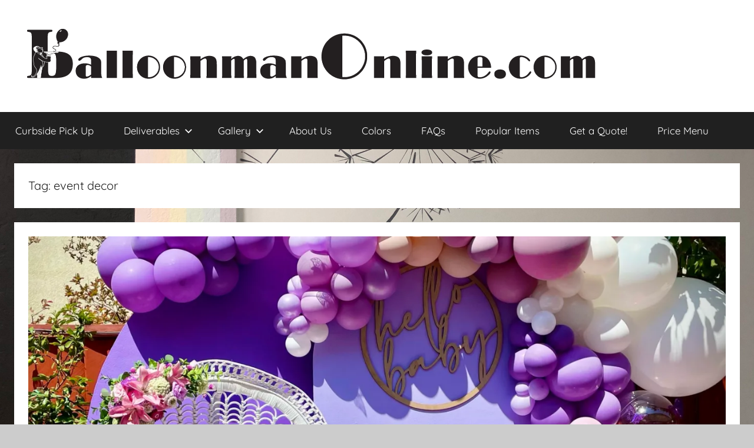

--- FILE ---
content_type: text/html; charset=UTF-8
request_url: https://balloonmanonline.com/tag/event-decor/
body_size: 16478
content:
<!DOCTYPE html>
<html dir="ltr" lang="en-US" prefix="og: https://ogp.me/ns#">

<head>
<meta charset="UTF-8">
<meta name="viewport" content="width=device-width, initial-scale=1">
<link rel="profile" href="http://gmpg.org/xfn/11">

<title>event decor • The Bay Area's Best Balloons - Balloonmanonline.com</title>

		<!-- All in One SEO 4.9.1.1 - aioseo.com -->
	<meta name="robots" content="max-image-preview:large" />
	<link rel="canonical" href="https://balloonmanonline.com/tag/event-decor/" />
	<meta name="generator" content="All in One SEO (AIOSEO) 4.9.1.1" />
		<script type="application/ld+json" class="aioseo-schema">
			{"@context":"https:\/\/schema.org","@graph":[{"@type":"BreadcrumbList","@id":"https:\/\/balloonmanonline.com\/tag\/event-decor\/#breadcrumblist","itemListElement":[{"@type":"ListItem","@id":"https:\/\/balloonmanonline.com#listItem","position":1,"name":"Home","item":"https:\/\/balloonmanonline.com","nextItem":{"@type":"ListItem","@id":"https:\/\/balloonmanonline.com\/tag\/event-decor\/#listItem","name":"event decor"}},{"@type":"ListItem","@id":"https:\/\/balloonmanonline.com\/tag\/event-decor\/#listItem","position":2,"name":"event decor","previousItem":{"@type":"ListItem","@id":"https:\/\/balloonmanonline.com#listItem","name":"Home"}}]},{"@type":"CollectionPage","@id":"https:\/\/balloonmanonline.com\/tag\/event-decor\/#collectionpage","url":"https:\/\/balloonmanonline.com\/tag\/event-decor\/","name":"event decor \u2022 The Bay Area's Best Balloons - Balloonmanonline.com","inLanguage":"en-US","isPartOf":{"@id":"https:\/\/balloonmanonline.com\/#website"},"breadcrumb":{"@id":"https:\/\/balloonmanonline.com\/tag\/event-decor\/#breadcrumblist"}},{"@type":"Organization","@id":"https:\/\/balloonmanonline.com\/#organization","name":"The Balloon Man in Walnut Creek","description":"Dedicated to the very best in event decor!","url":"https:\/\/balloonmanonline.com\/","telephone":"+19259343186","logo":{"@type":"ImageObject","url":"https:\/\/i0.wp.com\/balloonmanonline.com\/wp-content\/uploads\/2021\/03\/B-butler_balloonmanonline.png?w=1000&ssl=1","@id":"https:\/\/balloonmanonline.com\/tag\/event-decor\/#organizationLogo"},"image":{"@id":"https:\/\/balloonmanonline.com\/tag\/event-decor\/#organizationLogo"}},{"@type":"WebSite","@id":"https:\/\/balloonmanonline.com\/#website","url":"https:\/\/balloonmanonline.com\/","name":"BalloonmanOnline.com","alternateName":"The Balloon Man: Walnut Creek","description":"Dedicated to the very best in event decor!","inLanguage":"en-US","publisher":{"@id":"https:\/\/balloonmanonline.com\/#organization"}}]}
		</script>
		<!-- All in One SEO -->

<!-- Jetpack Site Verification Tags -->
<meta name="google-site-verification" content="XI-K4bqyBB1LjrutAbd68wjNt_6KNYzFMNlXwijnGBo" />
<link rel='dns-prefetch' href='//stats.wp.com' />
<link rel='dns-prefetch' href='//v0.wordpress.com' />
<link rel='preconnect' href='//i0.wp.com' />
<link rel='preconnect' href='//c0.wp.com' />
<link rel="alternate" type="application/rss+xml" title="The Bay Area&#039;s Best Balloons - Balloonmanonline.com &raquo; Feed" href="https://balloonmanonline.com/feed/" />
<style id='wp-img-auto-sizes-contain-inline-css' type='text/css'>
img:is([sizes=auto i],[sizes^="auto," i]){contain-intrinsic-size:3000px 1500px}
/*# sourceURL=wp-img-auto-sizes-contain-inline-css */
</style>
<link rel='stylesheet' id='donovan-theme-fonts-css' href='https://balloonmanonline.com/wp-content/fonts/1a62a09d1105c75f3fa0371b45674d9b.css?ver=20201110' type='text/css' media='all' />
<link rel='stylesheet' id='sbi_styles-css' href='https://balloonmanonline.com/wp-content/plugins/instagram-feed/css/sbi-styles.min.css?ver=6.10.0' type='text/css' media='all' />
<style id='wp-emoji-styles-inline-css' type='text/css'>

	img.wp-smiley, img.emoji {
		display: inline !important;
		border: none !important;
		box-shadow: none !important;
		height: 1em !important;
		width: 1em !important;
		margin: 0 0.07em !important;
		vertical-align: -0.1em !important;
		background: none !important;
		padding: 0 !important;
	}
/*# sourceURL=wp-emoji-styles-inline-css */
</style>
<style id='wp-block-library-inline-css' type='text/css'>
:root{--wp-block-synced-color:#7a00df;--wp-block-synced-color--rgb:122,0,223;--wp-bound-block-color:var(--wp-block-synced-color);--wp-editor-canvas-background:#ddd;--wp-admin-theme-color:#007cba;--wp-admin-theme-color--rgb:0,124,186;--wp-admin-theme-color-darker-10:#006ba1;--wp-admin-theme-color-darker-10--rgb:0,107,160.5;--wp-admin-theme-color-darker-20:#005a87;--wp-admin-theme-color-darker-20--rgb:0,90,135;--wp-admin-border-width-focus:2px}@media (min-resolution:192dpi){:root{--wp-admin-border-width-focus:1.5px}}.wp-element-button{cursor:pointer}:root .has-very-light-gray-background-color{background-color:#eee}:root .has-very-dark-gray-background-color{background-color:#313131}:root .has-very-light-gray-color{color:#eee}:root .has-very-dark-gray-color{color:#313131}:root .has-vivid-green-cyan-to-vivid-cyan-blue-gradient-background{background:linear-gradient(135deg,#00d084,#0693e3)}:root .has-purple-crush-gradient-background{background:linear-gradient(135deg,#34e2e4,#4721fb 50%,#ab1dfe)}:root .has-hazy-dawn-gradient-background{background:linear-gradient(135deg,#faaca8,#dad0ec)}:root .has-subdued-olive-gradient-background{background:linear-gradient(135deg,#fafae1,#67a671)}:root .has-atomic-cream-gradient-background{background:linear-gradient(135deg,#fdd79a,#004a59)}:root .has-nightshade-gradient-background{background:linear-gradient(135deg,#330968,#31cdcf)}:root .has-midnight-gradient-background{background:linear-gradient(135deg,#020381,#2874fc)}:root{--wp--preset--font-size--normal:16px;--wp--preset--font-size--huge:42px}.has-regular-font-size{font-size:1em}.has-larger-font-size{font-size:2.625em}.has-normal-font-size{font-size:var(--wp--preset--font-size--normal)}.has-huge-font-size{font-size:var(--wp--preset--font-size--huge)}.has-text-align-center{text-align:center}.has-text-align-left{text-align:left}.has-text-align-right{text-align:right}.has-fit-text{white-space:nowrap!important}#end-resizable-editor-section{display:none}.aligncenter{clear:both}.items-justified-left{justify-content:flex-start}.items-justified-center{justify-content:center}.items-justified-right{justify-content:flex-end}.items-justified-space-between{justify-content:space-between}.screen-reader-text{border:0;clip-path:inset(50%);height:1px;margin:-1px;overflow:hidden;padding:0;position:absolute;width:1px;word-wrap:normal!important}.screen-reader-text:focus{background-color:#ddd;clip-path:none;color:#444;display:block;font-size:1em;height:auto;left:5px;line-height:normal;padding:15px 23px 14px;text-decoration:none;top:5px;width:auto;z-index:100000}html :where(.has-border-color){border-style:solid}html :where([style*=border-top-color]){border-top-style:solid}html :where([style*=border-right-color]){border-right-style:solid}html :where([style*=border-bottom-color]){border-bottom-style:solid}html :where([style*=border-left-color]){border-left-style:solid}html :where([style*=border-width]){border-style:solid}html :where([style*=border-top-width]){border-top-style:solid}html :where([style*=border-right-width]){border-right-style:solid}html :where([style*=border-bottom-width]){border-bottom-style:solid}html :where([style*=border-left-width]){border-left-style:solid}html :where(img[class*=wp-image-]){height:auto;max-width:100%}:where(figure){margin:0 0 1em}html :where(.is-position-sticky){--wp-admin--admin-bar--position-offset:var(--wp-admin--admin-bar--height,0px)}@media screen and (max-width:600px){html :where(.is-position-sticky){--wp-admin--admin-bar--position-offset:0px}}

/*# sourceURL=wp-block-library-inline-css */
</style><style id='wp-block-button-inline-css' type='text/css'>
.wp-block-button__link{align-content:center;box-sizing:border-box;cursor:pointer;display:inline-block;height:100%;text-align:center;word-break:break-word}.wp-block-button__link.aligncenter{text-align:center}.wp-block-button__link.alignright{text-align:right}:where(.wp-block-button__link){border-radius:9999px;box-shadow:none;padding:calc(.667em + 2px) calc(1.333em + 2px);text-decoration:none}.wp-block-button[style*=text-decoration] .wp-block-button__link{text-decoration:inherit}.wp-block-buttons>.wp-block-button.has-custom-width{max-width:none}.wp-block-buttons>.wp-block-button.has-custom-width .wp-block-button__link{width:100%}.wp-block-buttons>.wp-block-button.has-custom-font-size .wp-block-button__link{font-size:inherit}.wp-block-buttons>.wp-block-button.wp-block-button__width-25{width:calc(25% - var(--wp--style--block-gap, .5em)*.75)}.wp-block-buttons>.wp-block-button.wp-block-button__width-50{width:calc(50% - var(--wp--style--block-gap, .5em)*.5)}.wp-block-buttons>.wp-block-button.wp-block-button__width-75{width:calc(75% - var(--wp--style--block-gap, .5em)*.25)}.wp-block-buttons>.wp-block-button.wp-block-button__width-100{flex-basis:100%;width:100%}.wp-block-buttons.is-vertical>.wp-block-button.wp-block-button__width-25{width:25%}.wp-block-buttons.is-vertical>.wp-block-button.wp-block-button__width-50{width:50%}.wp-block-buttons.is-vertical>.wp-block-button.wp-block-button__width-75{width:75%}.wp-block-button.is-style-squared,.wp-block-button__link.wp-block-button.is-style-squared{border-radius:0}.wp-block-button.no-border-radius,.wp-block-button__link.no-border-radius{border-radius:0!important}:root :where(.wp-block-button .wp-block-button__link.is-style-outline),:root :where(.wp-block-button.is-style-outline>.wp-block-button__link){border:2px solid;padding:.667em 1.333em}:root :where(.wp-block-button .wp-block-button__link.is-style-outline:not(.has-text-color)),:root :where(.wp-block-button.is-style-outline>.wp-block-button__link:not(.has-text-color)){color:currentColor}:root :where(.wp-block-button .wp-block-button__link.is-style-outline:not(.has-background)),:root :where(.wp-block-button.is-style-outline>.wp-block-button__link:not(.has-background)){background-color:initial;background-image:none}
/*# sourceURL=https://c0.wp.com/c/6.9/wp-includes/blocks/button/style.min.css */
</style>
<style id='wp-block-heading-inline-css' type='text/css'>
h1:where(.wp-block-heading).has-background,h2:where(.wp-block-heading).has-background,h3:where(.wp-block-heading).has-background,h4:where(.wp-block-heading).has-background,h5:where(.wp-block-heading).has-background,h6:where(.wp-block-heading).has-background{padding:1.25em 2.375em}h1.has-text-align-left[style*=writing-mode]:where([style*=vertical-lr]),h1.has-text-align-right[style*=writing-mode]:where([style*=vertical-rl]),h2.has-text-align-left[style*=writing-mode]:where([style*=vertical-lr]),h2.has-text-align-right[style*=writing-mode]:where([style*=vertical-rl]),h3.has-text-align-left[style*=writing-mode]:where([style*=vertical-lr]),h3.has-text-align-right[style*=writing-mode]:where([style*=vertical-rl]),h4.has-text-align-left[style*=writing-mode]:where([style*=vertical-lr]),h4.has-text-align-right[style*=writing-mode]:where([style*=vertical-rl]),h5.has-text-align-left[style*=writing-mode]:where([style*=vertical-lr]),h5.has-text-align-right[style*=writing-mode]:where([style*=vertical-rl]),h6.has-text-align-left[style*=writing-mode]:where([style*=vertical-lr]),h6.has-text-align-right[style*=writing-mode]:where([style*=vertical-rl]){rotate:180deg}
/*# sourceURL=https://c0.wp.com/c/6.9/wp-includes/blocks/heading/style.min.css */
</style>
<style id='wp-block-image-inline-css' type='text/css'>
.wp-block-image>a,.wp-block-image>figure>a{display:inline-block}.wp-block-image img{box-sizing:border-box;height:auto;max-width:100%;vertical-align:bottom}@media not (prefers-reduced-motion){.wp-block-image img.hide{visibility:hidden}.wp-block-image img.show{animation:show-content-image .4s}}.wp-block-image[style*=border-radius] img,.wp-block-image[style*=border-radius]>a{border-radius:inherit}.wp-block-image.has-custom-border img{box-sizing:border-box}.wp-block-image.aligncenter{text-align:center}.wp-block-image.alignfull>a,.wp-block-image.alignwide>a{width:100%}.wp-block-image.alignfull img,.wp-block-image.alignwide img{height:auto;width:100%}.wp-block-image .aligncenter,.wp-block-image .alignleft,.wp-block-image .alignright,.wp-block-image.aligncenter,.wp-block-image.alignleft,.wp-block-image.alignright{display:table}.wp-block-image .aligncenter>figcaption,.wp-block-image .alignleft>figcaption,.wp-block-image .alignright>figcaption,.wp-block-image.aligncenter>figcaption,.wp-block-image.alignleft>figcaption,.wp-block-image.alignright>figcaption{caption-side:bottom;display:table-caption}.wp-block-image .alignleft{float:left;margin:.5em 1em .5em 0}.wp-block-image .alignright{float:right;margin:.5em 0 .5em 1em}.wp-block-image .aligncenter{margin-left:auto;margin-right:auto}.wp-block-image :where(figcaption){margin-bottom:1em;margin-top:.5em}.wp-block-image.is-style-circle-mask img{border-radius:9999px}@supports ((-webkit-mask-image:none) or (mask-image:none)) or (-webkit-mask-image:none){.wp-block-image.is-style-circle-mask img{border-radius:0;-webkit-mask-image:url('data:image/svg+xml;utf8,<svg viewBox="0 0 100 100" xmlns="http://www.w3.org/2000/svg"><circle cx="50" cy="50" r="50"/></svg>');mask-image:url('data:image/svg+xml;utf8,<svg viewBox="0 0 100 100" xmlns="http://www.w3.org/2000/svg"><circle cx="50" cy="50" r="50"/></svg>');mask-mode:alpha;-webkit-mask-position:center;mask-position:center;-webkit-mask-repeat:no-repeat;mask-repeat:no-repeat;-webkit-mask-size:contain;mask-size:contain}}:root :where(.wp-block-image.is-style-rounded img,.wp-block-image .is-style-rounded img){border-radius:9999px}.wp-block-image figure{margin:0}.wp-lightbox-container{display:flex;flex-direction:column;position:relative}.wp-lightbox-container img{cursor:zoom-in}.wp-lightbox-container img:hover+button{opacity:1}.wp-lightbox-container button{align-items:center;backdrop-filter:blur(16px) saturate(180%);background-color:#5a5a5a40;border:none;border-radius:4px;cursor:zoom-in;display:flex;height:20px;justify-content:center;opacity:0;padding:0;position:absolute;right:16px;text-align:center;top:16px;width:20px;z-index:100}@media not (prefers-reduced-motion){.wp-lightbox-container button{transition:opacity .2s ease}}.wp-lightbox-container button:focus-visible{outline:3px auto #5a5a5a40;outline:3px auto -webkit-focus-ring-color;outline-offset:3px}.wp-lightbox-container button:hover{cursor:pointer;opacity:1}.wp-lightbox-container button:focus{opacity:1}.wp-lightbox-container button:focus,.wp-lightbox-container button:hover,.wp-lightbox-container button:not(:hover):not(:active):not(.has-background){background-color:#5a5a5a40;border:none}.wp-lightbox-overlay{box-sizing:border-box;cursor:zoom-out;height:100vh;left:0;overflow:hidden;position:fixed;top:0;visibility:hidden;width:100%;z-index:100000}.wp-lightbox-overlay .close-button{align-items:center;cursor:pointer;display:flex;justify-content:center;min-height:40px;min-width:40px;padding:0;position:absolute;right:calc(env(safe-area-inset-right) + 16px);top:calc(env(safe-area-inset-top) + 16px);z-index:5000000}.wp-lightbox-overlay .close-button:focus,.wp-lightbox-overlay .close-button:hover,.wp-lightbox-overlay .close-button:not(:hover):not(:active):not(.has-background){background:none;border:none}.wp-lightbox-overlay .lightbox-image-container{height:var(--wp--lightbox-container-height);left:50%;overflow:hidden;position:absolute;top:50%;transform:translate(-50%,-50%);transform-origin:top left;width:var(--wp--lightbox-container-width);z-index:9999999999}.wp-lightbox-overlay .wp-block-image{align-items:center;box-sizing:border-box;display:flex;height:100%;justify-content:center;margin:0;position:relative;transform-origin:0 0;width:100%;z-index:3000000}.wp-lightbox-overlay .wp-block-image img{height:var(--wp--lightbox-image-height);min-height:var(--wp--lightbox-image-height);min-width:var(--wp--lightbox-image-width);width:var(--wp--lightbox-image-width)}.wp-lightbox-overlay .wp-block-image figcaption{display:none}.wp-lightbox-overlay button{background:none;border:none}.wp-lightbox-overlay .scrim{background-color:#fff;height:100%;opacity:.9;position:absolute;width:100%;z-index:2000000}.wp-lightbox-overlay.active{visibility:visible}@media not (prefers-reduced-motion){.wp-lightbox-overlay.active{animation:turn-on-visibility .25s both}.wp-lightbox-overlay.active img{animation:turn-on-visibility .35s both}.wp-lightbox-overlay.show-closing-animation:not(.active){animation:turn-off-visibility .35s both}.wp-lightbox-overlay.show-closing-animation:not(.active) img{animation:turn-off-visibility .25s both}.wp-lightbox-overlay.zoom.active{animation:none;opacity:1;visibility:visible}.wp-lightbox-overlay.zoom.active .lightbox-image-container{animation:lightbox-zoom-in .4s}.wp-lightbox-overlay.zoom.active .lightbox-image-container img{animation:none}.wp-lightbox-overlay.zoom.active .scrim{animation:turn-on-visibility .4s forwards}.wp-lightbox-overlay.zoom.show-closing-animation:not(.active){animation:none}.wp-lightbox-overlay.zoom.show-closing-animation:not(.active) .lightbox-image-container{animation:lightbox-zoom-out .4s}.wp-lightbox-overlay.zoom.show-closing-animation:not(.active) .lightbox-image-container img{animation:none}.wp-lightbox-overlay.zoom.show-closing-animation:not(.active) .scrim{animation:turn-off-visibility .4s forwards}}@keyframes show-content-image{0%{visibility:hidden}99%{visibility:hidden}to{visibility:visible}}@keyframes turn-on-visibility{0%{opacity:0}to{opacity:1}}@keyframes turn-off-visibility{0%{opacity:1;visibility:visible}99%{opacity:0;visibility:visible}to{opacity:0;visibility:hidden}}@keyframes lightbox-zoom-in{0%{transform:translate(calc((-100vw + var(--wp--lightbox-scrollbar-width))/2 + var(--wp--lightbox-initial-left-position)),calc(-50vh + var(--wp--lightbox-initial-top-position))) scale(var(--wp--lightbox-scale))}to{transform:translate(-50%,-50%) scale(1)}}@keyframes lightbox-zoom-out{0%{transform:translate(-50%,-50%) scale(1);visibility:visible}99%{visibility:visible}to{transform:translate(calc((-100vw + var(--wp--lightbox-scrollbar-width))/2 + var(--wp--lightbox-initial-left-position)),calc(-50vh + var(--wp--lightbox-initial-top-position))) scale(var(--wp--lightbox-scale));visibility:hidden}}
/*# sourceURL=https://c0.wp.com/c/6.9/wp-includes/blocks/image/style.min.css */
</style>
<style id='wp-block-buttons-inline-css' type='text/css'>
.wp-block-buttons{box-sizing:border-box}.wp-block-buttons.is-vertical{flex-direction:column}.wp-block-buttons.is-vertical>.wp-block-button:last-child{margin-bottom:0}.wp-block-buttons>.wp-block-button{display:inline-block;margin:0}.wp-block-buttons.is-content-justification-left{justify-content:flex-start}.wp-block-buttons.is-content-justification-left.is-vertical{align-items:flex-start}.wp-block-buttons.is-content-justification-center{justify-content:center}.wp-block-buttons.is-content-justification-center.is-vertical{align-items:center}.wp-block-buttons.is-content-justification-right{justify-content:flex-end}.wp-block-buttons.is-content-justification-right.is-vertical{align-items:flex-end}.wp-block-buttons.is-content-justification-space-between{justify-content:space-between}.wp-block-buttons.aligncenter{text-align:center}.wp-block-buttons:not(.is-content-justification-space-between,.is-content-justification-right,.is-content-justification-left,.is-content-justification-center) .wp-block-button.aligncenter{margin-left:auto;margin-right:auto;width:100%}.wp-block-buttons[style*=text-decoration] .wp-block-button,.wp-block-buttons[style*=text-decoration] .wp-block-button__link{text-decoration:inherit}.wp-block-buttons.has-custom-font-size .wp-block-button__link{font-size:inherit}.wp-block-buttons .wp-block-button__link{width:100%}.wp-block-button.aligncenter{text-align:center}
/*# sourceURL=https://c0.wp.com/c/6.9/wp-includes/blocks/buttons/style.min.css */
</style>
<style id='wp-block-columns-inline-css' type='text/css'>
.wp-block-columns{box-sizing:border-box;display:flex;flex-wrap:wrap!important}@media (min-width:782px){.wp-block-columns{flex-wrap:nowrap!important}}.wp-block-columns{align-items:normal!important}.wp-block-columns.are-vertically-aligned-top{align-items:flex-start}.wp-block-columns.are-vertically-aligned-center{align-items:center}.wp-block-columns.are-vertically-aligned-bottom{align-items:flex-end}@media (max-width:781px){.wp-block-columns:not(.is-not-stacked-on-mobile)>.wp-block-column{flex-basis:100%!important}}@media (min-width:782px){.wp-block-columns:not(.is-not-stacked-on-mobile)>.wp-block-column{flex-basis:0;flex-grow:1}.wp-block-columns:not(.is-not-stacked-on-mobile)>.wp-block-column[style*=flex-basis]{flex-grow:0}}.wp-block-columns.is-not-stacked-on-mobile{flex-wrap:nowrap!important}.wp-block-columns.is-not-stacked-on-mobile>.wp-block-column{flex-basis:0;flex-grow:1}.wp-block-columns.is-not-stacked-on-mobile>.wp-block-column[style*=flex-basis]{flex-grow:0}:where(.wp-block-columns){margin-bottom:1.75em}:where(.wp-block-columns.has-background){padding:1.25em 2.375em}.wp-block-column{flex-grow:1;min-width:0;overflow-wrap:break-word;word-break:break-word}.wp-block-column.is-vertically-aligned-top{align-self:flex-start}.wp-block-column.is-vertically-aligned-center{align-self:center}.wp-block-column.is-vertically-aligned-bottom{align-self:flex-end}.wp-block-column.is-vertically-aligned-stretch{align-self:stretch}.wp-block-column.is-vertically-aligned-bottom,.wp-block-column.is-vertically-aligned-center,.wp-block-column.is-vertically-aligned-top{width:100%}
/*# sourceURL=https://c0.wp.com/c/6.9/wp-includes/blocks/columns/style.min.css */
</style>
<style id='wp-block-group-inline-css' type='text/css'>
.wp-block-group{box-sizing:border-box}:where(.wp-block-group.wp-block-group-is-layout-constrained){position:relative}
/*# sourceURL=https://c0.wp.com/c/6.9/wp-includes/blocks/group/style.min.css */
</style>
<style id='wp-block-paragraph-inline-css' type='text/css'>
.is-small-text{font-size:.875em}.is-regular-text{font-size:1em}.is-large-text{font-size:2.25em}.is-larger-text{font-size:3em}.has-drop-cap:not(:focus):first-letter{float:left;font-size:8.4em;font-style:normal;font-weight:100;line-height:.68;margin:.05em .1em 0 0;text-transform:uppercase}body.rtl .has-drop-cap:not(:focus):first-letter{float:none;margin-left:.1em}p.has-drop-cap.has-background{overflow:hidden}:root :where(p.has-background){padding:1.25em 2.375em}:where(p.has-text-color:not(.has-link-color)) a{color:inherit}p.has-text-align-left[style*="writing-mode:vertical-lr"],p.has-text-align-right[style*="writing-mode:vertical-rl"]{rotate:180deg}
/*# sourceURL=https://c0.wp.com/c/6.9/wp-includes/blocks/paragraph/style.min.css */
</style>
<style id='global-styles-inline-css' type='text/css'>
:root{--wp--preset--aspect-ratio--square: 1;--wp--preset--aspect-ratio--4-3: 4/3;--wp--preset--aspect-ratio--3-4: 3/4;--wp--preset--aspect-ratio--3-2: 3/2;--wp--preset--aspect-ratio--2-3: 2/3;--wp--preset--aspect-ratio--16-9: 16/9;--wp--preset--aspect-ratio--9-16: 9/16;--wp--preset--color--black: #000000;--wp--preset--color--cyan-bluish-gray: #abb8c3;--wp--preset--color--white: #ffffff;--wp--preset--color--pale-pink: #f78da7;--wp--preset--color--vivid-red: #cf2e2e;--wp--preset--color--luminous-vivid-orange: #ff6900;--wp--preset--color--luminous-vivid-amber: #fcb900;--wp--preset--color--light-green-cyan: #7bdcb5;--wp--preset--color--vivid-green-cyan: #00d084;--wp--preset--color--pale-cyan-blue: #8ed1fc;--wp--preset--color--vivid-cyan-blue: #0693e3;--wp--preset--color--vivid-purple: #9b51e0;--wp--preset--color--primary: #ee1133;--wp--preset--color--secondary: #d5001a;--wp--preset--color--tertiary: #bb0000;--wp--preset--color--accent: #1153ee;--wp--preset--color--highlight: #eedc11;--wp--preset--color--light-gray: #f2f2f2;--wp--preset--color--gray: #666666;--wp--preset--color--dark-gray: #202020;--wp--preset--gradient--vivid-cyan-blue-to-vivid-purple: linear-gradient(135deg,rgb(6,147,227) 0%,rgb(155,81,224) 100%);--wp--preset--gradient--light-green-cyan-to-vivid-green-cyan: linear-gradient(135deg,rgb(122,220,180) 0%,rgb(0,208,130) 100%);--wp--preset--gradient--luminous-vivid-amber-to-luminous-vivid-orange: linear-gradient(135deg,rgb(252,185,0) 0%,rgb(255,105,0) 100%);--wp--preset--gradient--luminous-vivid-orange-to-vivid-red: linear-gradient(135deg,rgb(255,105,0) 0%,rgb(207,46,46) 100%);--wp--preset--gradient--very-light-gray-to-cyan-bluish-gray: linear-gradient(135deg,rgb(238,238,238) 0%,rgb(169,184,195) 100%);--wp--preset--gradient--cool-to-warm-spectrum: linear-gradient(135deg,rgb(74,234,220) 0%,rgb(151,120,209) 20%,rgb(207,42,186) 40%,rgb(238,44,130) 60%,rgb(251,105,98) 80%,rgb(254,248,76) 100%);--wp--preset--gradient--blush-light-purple: linear-gradient(135deg,rgb(255,206,236) 0%,rgb(152,150,240) 100%);--wp--preset--gradient--blush-bordeaux: linear-gradient(135deg,rgb(254,205,165) 0%,rgb(254,45,45) 50%,rgb(107,0,62) 100%);--wp--preset--gradient--luminous-dusk: linear-gradient(135deg,rgb(255,203,112) 0%,rgb(199,81,192) 50%,rgb(65,88,208) 100%);--wp--preset--gradient--pale-ocean: linear-gradient(135deg,rgb(255,245,203) 0%,rgb(182,227,212) 50%,rgb(51,167,181) 100%);--wp--preset--gradient--electric-grass: linear-gradient(135deg,rgb(202,248,128) 0%,rgb(113,206,126) 100%);--wp--preset--gradient--midnight: linear-gradient(135deg,rgb(2,3,129) 0%,rgb(40,116,252) 100%);--wp--preset--font-size--small: 13px;--wp--preset--font-size--medium: 20px;--wp--preset--font-size--large: 36px;--wp--preset--font-size--x-large: 42px;--wp--preset--spacing--20: 0.44rem;--wp--preset--spacing--30: 0.67rem;--wp--preset--spacing--40: 1rem;--wp--preset--spacing--50: 1.5rem;--wp--preset--spacing--60: 2.25rem;--wp--preset--spacing--70: 3.38rem;--wp--preset--spacing--80: 5.06rem;--wp--preset--shadow--natural: 6px 6px 9px rgba(0, 0, 0, 0.2);--wp--preset--shadow--deep: 12px 12px 50px rgba(0, 0, 0, 0.4);--wp--preset--shadow--sharp: 6px 6px 0px rgba(0, 0, 0, 0.2);--wp--preset--shadow--outlined: 6px 6px 0px -3px rgb(255, 255, 255), 6px 6px rgb(0, 0, 0);--wp--preset--shadow--crisp: 6px 6px 0px rgb(0, 0, 0);}:where(.is-layout-flex){gap: 0.5em;}:where(.is-layout-grid){gap: 0.5em;}body .is-layout-flex{display: flex;}.is-layout-flex{flex-wrap: wrap;align-items: center;}.is-layout-flex > :is(*, div){margin: 0;}body .is-layout-grid{display: grid;}.is-layout-grid > :is(*, div){margin: 0;}:where(.wp-block-columns.is-layout-flex){gap: 2em;}:where(.wp-block-columns.is-layout-grid){gap: 2em;}:where(.wp-block-post-template.is-layout-flex){gap: 1.25em;}:where(.wp-block-post-template.is-layout-grid){gap: 1.25em;}.has-black-color{color: var(--wp--preset--color--black) !important;}.has-cyan-bluish-gray-color{color: var(--wp--preset--color--cyan-bluish-gray) !important;}.has-white-color{color: var(--wp--preset--color--white) !important;}.has-pale-pink-color{color: var(--wp--preset--color--pale-pink) !important;}.has-vivid-red-color{color: var(--wp--preset--color--vivid-red) !important;}.has-luminous-vivid-orange-color{color: var(--wp--preset--color--luminous-vivid-orange) !important;}.has-luminous-vivid-amber-color{color: var(--wp--preset--color--luminous-vivid-amber) !important;}.has-light-green-cyan-color{color: var(--wp--preset--color--light-green-cyan) !important;}.has-vivid-green-cyan-color{color: var(--wp--preset--color--vivid-green-cyan) !important;}.has-pale-cyan-blue-color{color: var(--wp--preset--color--pale-cyan-blue) !important;}.has-vivid-cyan-blue-color{color: var(--wp--preset--color--vivid-cyan-blue) !important;}.has-vivid-purple-color{color: var(--wp--preset--color--vivid-purple) !important;}.has-black-background-color{background-color: var(--wp--preset--color--black) !important;}.has-cyan-bluish-gray-background-color{background-color: var(--wp--preset--color--cyan-bluish-gray) !important;}.has-white-background-color{background-color: var(--wp--preset--color--white) !important;}.has-pale-pink-background-color{background-color: var(--wp--preset--color--pale-pink) !important;}.has-vivid-red-background-color{background-color: var(--wp--preset--color--vivid-red) !important;}.has-luminous-vivid-orange-background-color{background-color: var(--wp--preset--color--luminous-vivid-orange) !important;}.has-luminous-vivid-amber-background-color{background-color: var(--wp--preset--color--luminous-vivid-amber) !important;}.has-light-green-cyan-background-color{background-color: var(--wp--preset--color--light-green-cyan) !important;}.has-vivid-green-cyan-background-color{background-color: var(--wp--preset--color--vivid-green-cyan) !important;}.has-pale-cyan-blue-background-color{background-color: var(--wp--preset--color--pale-cyan-blue) !important;}.has-vivid-cyan-blue-background-color{background-color: var(--wp--preset--color--vivid-cyan-blue) !important;}.has-vivid-purple-background-color{background-color: var(--wp--preset--color--vivid-purple) !important;}.has-black-border-color{border-color: var(--wp--preset--color--black) !important;}.has-cyan-bluish-gray-border-color{border-color: var(--wp--preset--color--cyan-bluish-gray) !important;}.has-white-border-color{border-color: var(--wp--preset--color--white) !important;}.has-pale-pink-border-color{border-color: var(--wp--preset--color--pale-pink) !important;}.has-vivid-red-border-color{border-color: var(--wp--preset--color--vivid-red) !important;}.has-luminous-vivid-orange-border-color{border-color: var(--wp--preset--color--luminous-vivid-orange) !important;}.has-luminous-vivid-amber-border-color{border-color: var(--wp--preset--color--luminous-vivid-amber) !important;}.has-light-green-cyan-border-color{border-color: var(--wp--preset--color--light-green-cyan) !important;}.has-vivid-green-cyan-border-color{border-color: var(--wp--preset--color--vivid-green-cyan) !important;}.has-pale-cyan-blue-border-color{border-color: var(--wp--preset--color--pale-cyan-blue) !important;}.has-vivid-cyan-blue-border-color{border-color: var(--wp--preset--color--vivid-cyan-blue) !important;}.has-vivid-purple-border-color{border-color: var(--wp--preset--color--vivid-purple) !important;}.has-vivid-cyan-blue-to-vivid-purple-gradient-background{background: var(--wp--preset--gradient--vivid-cyan-blue-to-vivid-purple) !important;}.has-light-green-cyan-to-vivid-green-cyan-gradient-background{background: var(--wp--preset--gradient--light-green-cyan-to-vivid-green-cyan) !important;}.has-luminous-vivid-amber-to-luminous-vivid-orange-gradient-background{background: var(--wp--preset--gradient--luminous-vivid-amber-to-luminous-vivid-orange) !important;}.has-luminous-vivid-orange-to-vivid-red-gradient-background{background: var(--wp--preset--gradient--luminous-vivid-orange-to-vivid-red) !important;}.has-very-light-gray-to-cyan-bluish-gray-gradient-background{background: var(--wp--preset--gradient--very-light-gray-to-cyan-bluish-gray) !important;}.has-cool-to-warm-spectrum-gradient-background{background: var(--wp--preset--gradient--cool-to-warm-spectrum) !important;}.has-blush-light-purple-gradient-background{background: var(--wp--preset--gradient--blush-light-purple) !important;}.has-blush-bordeaux-gradient-background{background: var(--wp--preset--gradient--blush-bordeaux) !important;}.has-luminous-dusk-gradient-background{background: var(--wp--preset--gradient--luminous-dusk) !important;}.has-pale-ocean-gradient-background{background: var(--wp--preset--gradient--pale-ocean) !important;}.has-electric-grass-gradient-background{background: var(--wp--preset--gradient--electric-grass) !important;}.has-midnight-gradient-background{background: var(--wp--preset--gradient--midnight) !important;}.has-small-font-size{font-size: var(--wp--preset--font-size--small) !important;}.has-medium-font-size{font-size: var(--wp--preset--font-size--medium) !important;}.has-large-font-size{font-size: var(--wp--preset--font-size--large) !important;}.has-x-large-font-size{font-size: var(--wp--preset--font-size--x-large) !important;}
:where(.wp-block-columns.is-layout-flex){gap: 2em;}:where(.wp-block-columns.is-layout-grid){gap: 2em;}
/*# sourceURL=global-styles-inline-css */
</style>
<style id='core-block-supports-inline-css' type='text/css'>
.wp-container-core-columns-is-layout-9d6595d7{flex-wrap:nowrap;}.wp-container-core-buttons-is-layout-499968f5{justify-content:center;}
/*# sourceURL=core-block-supports-inline-css */
</style>

<style id='classic-theme-styles-inline-css' type='text/css'>
/*! This file is auto-generated */
.wp-block-button__link{color:#fff;background-color:#32373c;border-radius:9999px;box-shadow:none;text-decoration:none;padding:calc(.667em + 2px) calc(1.333em + 2px);font-size:1.125em}.wp-block-file__button{background:#32373c;color:#fff;text-decoration:none}
/*# sourceURL=/wp-includes/css/classic-themes.min.css */
</style>
<link rel='stylesheet' id='to-top-css' href='https://balloonmanonline.com/wp-content/plugins/to-top/public/css/to-top-public.css?ver=2.5.5' type='text/css' media='all' />
<link rel='stylesheet' id='donovan-stylesheet-css' href='https://balloonmanonline.com/wp-content/themes/donovan/style.css?ver=1.9' type='text/css' media='all' />
<style id='donovan-stylesheet-inline-css' type='text/css'>
.site-title, .site-description { position: absolute; clip: rect(1px, 1px, 1px, 1px); width: 1px; height: 1px; overflow: hidden; }
/*# sourceURL=donovan-stylesheet-inline-css */
</style>
<script type="text/javascript" src="https://c0.wp.com/c/6.9/wp-includes/js/jquery/jquery.min.js" id="jquery-core-js"></script>
<script type="text/javascript" src="https://c0.wp.com/c/6.9/wp-includes/js/jquery/jquery-migrate.min.js" id="jquery-migrate-js"></script>
<script type="text/javascript" id="to-top-js-extra">
/* <![CDATA[ */
var to_top_options = {"scroll_offset":"100","icon_opacity":"50","style":"image","icon_type":"dashicons-arrow-up","icon_color":"#ffffff","icon_bg_color":"#000000","icon_size":"32","border_radius":"5","image":"https://balloonmanonline.com/wp-content/uploads/2020/12/Up-Button-Bubble.png","image_width":"65","image_alt":"BalloonmanOnline.com \"up button\" Balloon Graphic","location":"bottom-right","margin_x":"20","margin_y":"20","show_on_admin":"0","enable_autohide":"1","autohide_time":"3","enable_hide_small_device":"","small_device_max_width":"100","reset":"0"};
//# sourceURL=to-top-js-extra
/* ]]> */
</script>
<script async type="text/javascript" src="https://balloonmanonline.com/wp-content/plugins/to-top/public/js/to-top-public.js?ver=2.5.5" id="to-top-js"></script>
<script type="text/javascript" src="https://balloonmanonline.com/wp-content/themes/donovan/assets/js/svgxuse.min.js?ver=1.2.6" id="svgxuse-js"></script>
<link rel="https://api.w.org/" href="https://balloonmanonline.com/wp-json/" /><link rel="alternate" title="JSON" type="application/json" href="https://balloonmanonline.com/wp-json/wp/v2/tags/3" /><link rel="EditURI" type="application/rsd+xml" title="RSD" href="https://balloonmanonline.com/xmlrpc.php?rsd" />
<meta name="generator" content="WordPress 6.9" />
	<style>img#wpstats{display:none}</style>
		<style type="text/css" id="custom-background-css">
body.custom-background { background-image: url("https://balloonmanonline.com/wp-content/uploads/2020/09/NewBMoBG-scaled.jpg"); background-position: left top; background-size: cover; background-repeat: no-repeat; background-attachment: fixed; }
</style>
			<style type="text/css" id="wp-custom-css">
			.site-footer .site-info {
    text-align: left;
	visibility: hidden;}

section#secondary.sidebar.widget-area.clearfix {	visibility: hidden;}
		</style>
		<!-- To Top Custom CSS --><style type='text/css'>#to_top_scrollup {background-color: transparent; color: transparent; height: auto; width: 65px;}</style><link rel='stylesheet' id='jetpack-swiper-library-css' href='https://c0.wp.com/p/jetpack/15.3.1/_inc/blocks/swiper.css' type='text/css' media='all' />
<link rel='stylesheet' id='jetpack-carousel-css' href='https://c0.wp.com/p/jetpack/15.3.1/modules/carousel/jetpack-carousel.css' type='text/css' media='all' />
</head>

<body class="archive tag tag-event-decor tag-3 custom-background wp-custom-logo wp-embed-responsive wp-theme-donovan metaslider-plugin no-sidebar author-hidden categories-hidden tags-hidden hfeed">

	<div id="page" class="site">
		<a class="skip-link screen-reader-text" href="#content">Skip to content</a>

		
		
		<header id="masthead" class="site-header clearfix" role="banner">

			<div class="header-main container clearfix">

				<div id="logo" class="site-branding clearfix">

					<a href="https://balloonmanonline.com/" class="custom-logo-link" rel="home"><img width="1000" height="113" src="https://i0.wp.com/balloonmanonline.com/wp-content/uploads/2021/03/B-butler_balloonmanonline.png?fit=1000%2C113&amp;ssl=1" class="custom-logo" alt="The Bay Area&#039;s Best Balloons &#8211; Balloonmanonline.com" decoding="async" fetchpriority="high" srcset="https://i0.wp.com/balloonmanonline.com/wp-content/uploads/2021/03/B-butler_balloonmanonline.png?w=1000&amp;ssl=1 1000w, https://i0.wp.com/balloonmanonline.com/wp-content/uploads/2021/03/B-butler_balloonmanonline.png?resize=420%2C47&amp;ssl=1 420w" sizes="(max-width: 1000px) 100vw, 1000px" data-attachment-id="3894" data-permalink="https://balloonmanonline.com/b-butler_balloonmanonline/" data-orig-file="https://i0.wp.com/balloonmanonline.com/wp-content/uploads/2021/03/B-butler_balloonmanonline.png?fit=1000%2C113&amp;ssl=1" data-orig-size="1000,113" data-comments-opened="0" data-image-meta="{&quot;aperture&quot;:&quot;0&quot;,&quot;credit&quot;:&quot;&quot;,&quot;camera&quot;:&quot;&quot;,&quot;caption&quot;:&quot;&quot;,&quot;created_timestamp&quot;:&quot;0&quot;,&quot;copyright&quot;:&quot;&quot;,&quot;focal_length&quot;:&quot;0&quot;,&quot;iso&quot;:&quot;0&quot;,&quot;shutter_speed&quot;:&quot;0&quot;,&quot;title&quot;:&quot;&quot;,&quot;orientation&quot;:&quot;0&quot;}" data-image-title="B-butler_balloonmanonline" data-image-description="" data-image-caption="" data-medium-file="https://i0.wp.com/balloonmanonline.com/wp-content/uploads/2021/03/B-butler_balloonmanonline.png?fit=420%2C47&amp;ssl=1" data-large-file="https://i0.wp.com/balloonmanonline.com/wp-content/uploads/2021/03/B-butler_balloonmanonline.png?fit=910%2C103&amp;ssl=1" /></a>					
			<p class="site-title"><a href="https://balloonmanonline.com/" rel="home">The Bay Area&#039;s Best Balloons &#8211; Balloonmanonline.com</a></p>

							
			<p class="site-description">Dedicated to the very best in event decor!</p>

			
				</div><!-- .site-branding -->

				
			</div><!-- .header-main -->

			

	<div id="main-navigation-wrap" class="primary-navigation-wrap">

		<div id="main-navigation-container" class="primary-navigation-container container">

			
			<button class="primary-menu-toggle menu-toggle" aria-controls="primary-menu" aria-expanded="false" >
				<svg class="icon icon-menu" aria-hidden="true" role="img"> <use xlink:href="https://balloonmanonline.com/wp-content/themes/donovan/assets/icons/genericons-neue.svg#menu"></use> </svg><svg class="icon icon-close" aria-hidden="true" role="img"> <use xlink:href="https://balloonmanonline.com/wp-content/themes/donovan/assets/icons/genericons-neue.svg#close"></use> </svg>				<span class="menu-toggle-text">Menu</span>
			</button>

			<div class="primary-navigation">

				<nav id="site-navigation" class="main-navigation" role="navigation"  aria-label="Primary Menu">

					<ul id="primary-menu" class="menu"><li id="menu-item-2543" class="menu-item menu-item-type-post_type menu-item-object-page menu-item-2543"><a href="https://balloonmanonline.com/curbside-pick-up/">Curbside Pick Up</a></li>
<li id="menu-item-2201" class="menu-item menu-item-type-post_type menu-item-object-page menu-item-has-children menu-item-2201"><a href="https://balloonmanonline.com/services/deliveries/">Deliverables<svg class="icon icon-expand" aria-hidden="true" role="img"> <use xlink:href="https://balloonmanonline.com/wp-content/themes/donovan/assets/icons/genericons-neue.svg#expand"></use> </svg></a>
<ul class="sub-menu">
	<li id="menu-item-4362" class="menu-item menu-item-type-post_type menu-item-object-page menu-item-4362"><a href="https://balloonmanonline.com/get-a-quote/">Get a Quote</a></li>
</ul>
</li>
<li id="menu-item-3767" class="menu-item menu-item-type-post_type menu-item-object-page menu-item-has-children menu-item-3767"><a href="https://balloonmanonline.com/gallery-page/">Gallery<svg class="icon icon-expand" aria-hidden="true" role="img"> <use xlink:href="https://balloonmanonline.com/wp-content/themes/donovan/assets/icons/genericons-neue.svg#expand"></use> </svg></a>
<ul class="sub-menu">
	<li id="menu-item-920" class="menu-item menu-item-type-post_type menu-item-object-page menu-item-920"><a href="https://balloonmanonline.com/gallery-page/arches/">Arches</a></li>
	<li id="menu-item-1701" class="menu-item menu-item-type-post_type menu-item-object-page menu-item-1701"><a href="https://balloonmanonline.com/gallery-page/baby-showers/">Baby Showers</a></li>
	<li id="menu-item-6807" class="menu-item menu-item-type-post_type menu-item-object-page menu-item-6807"><a href="https://balloonmanonline.com/gallery-page/backdrops-photo-ops-for-every-occasion/">Backdrops</a></li>
	<li id="menu-item-1477" class="menu-item menu-item-type-post_type menu-item-object-page menu-item-1477"><a href="https://balloonmanonline.com/gallery-page/big-balloons/">Big Balloons</a></li>
	<li id="menu-item-1522" class="menu-item menu-item-type-post_type menu-item-object-page menu-item-1522"><a href="https://balloonmanonline.com/gallery-page/ceiling-decor/">Ceiling Decor</a></li>
	<li id="menu-item-921" class="menu-item menu-item-type-post_type menu-item-object-page menu-item-921"><a href="https://balloonmanonline.com/gallery-page/centerpieces/">Centerpieces</a></li>
	<li id="menu-item-922" class="menu-item menu-item-type-post_type menu-item-object-page menu-item-922"><a href="https://balloonmanonline.com/classic-arrangements/">Classic Arrangements</a></li>
	<li id="menu-item-924" class="menu-item menu-item-type-post_type menu-item-object-page menu-item-924"><a href="https://balloonmanonline.com/gallery-page/columns/">Columns</a></li>
	<li id="menu-item-2542" class="menu-item menu-item-type-post_type menu-item-object-page menu-item-2542"><a href="https://balloonmanonline.com/curbside-pick-up/">Curbside Pick Up</a></li>
	<li id="menu-item-925" class="menu-item menu-item-type-post_type menu-item-object-page menu-item-925"><a href="https://balloonmanonline.com/gallery-page/bouquets/">Deliverable Bouquets</a></li>
	<li id="menu-item-2978" class="menu-item menu-item-type-post_type menu-item-object-page menu-item-2978"><a href="https://balloonmanonline.com/first-birthday/">First Birthday</a></li>
	<li id="menu-item-1551" class="menu-item menu-item-type-post_type menu-item-object-page menu-item-1551"><a href="https://balloonmanonline.com/gallery-page/garlands/">Garlands</a></li>
	<li id="menu-item-1704" class="menu-item menu-item-type-post_type menu-item-object-page menu-item-1704"><a href="https://balloonmanonline.com/gallery-page/graduation/">Graduation</a></li>
	<li id="menu-item-2868" class="menu-item menu-item-type-post_type menu-item-object-page menu-item-2868"><a href="https://balloonmanonline.com/holidays/">Holidays</a></li>
	<li id="menu-item-929" class="menu-item menu-item-type-post_type menu-item-object-page menu-item-929"><a href="https://balloonmanonline.com/gallery-page/signage/">Names &#038; Numbers</a></li>
	<li id="menu-item-1707" class="menu-item menu-item-type-post_type menu-item-object-page menu-item-1707"><a href="https://balloonmanonline.com/gallery-page/outdoor-decor/">Outdoor Decor</a></li>
	<li id="menu-item-930" class="menu-item menu-item-type-post_type menu-item-object-page menu-item-930"><a href="https://balloonmanonline.com/gallery-page/sculptures/">Sculptures</a></li>
	<li id="menu-item-2367" class="menu-item menu-item-type-post_type menu-item-object-page menu-item-2367"><a href="https://balloonmanonline.com/gallery-page/bouquets/special-deliveries/">Popular Items</a></li>
</ul>
</li>
<li id="menu-item-6428" class="menu-item menu-item-type-post_type menu-item-object-page menu-item-6428"><a href="https://balloonmanonline.com/about-the-balloonman/">About Us</a></li>
<li id="menu-item-4537" class="menu-item menu-item-type-post_type menu-item-object-page menu-item-4537"><a href="https://balloonmanonline.com/new-balloon-colors/">Colors</a></li>
<li id="menu-item-2224" class="menu-item menu-item-type-post_type menu-item-object-page menu-item-2224"><a href="https://balloonmanonline.com/faqs/">FAQs</a></li>
<li id="menu-item-2366" class="menu-item menu-item-type-post_type menu-item-object-page menu-item-2366"><a href="https://balloonmanonline.com/gallery-page/bouquets/special-deliveries/">Popular Items</a></li>
<li id="menu-item-4080" class="menu-item menu-item-type-post_type menu-item-object-page menu-item-4080"><a target="_blank" href="https://balloonmanonline.com/get-a-quote/">Get a Quote!</a></li>
<li id="menu-item-4254" class="menu-item menu-item-type-custom menu-item-object-custom menu-item-4254"><a href="https://balloonmanonline.com/wp-content/uploads/2022/10/BalloonMan_pricemenu_20221.pdf">Price Menu</a></li>
</ul>				</nav><!-- #site-navigation -->

			</div><!-- .primary-navigation -->

		</div>

	</div>



			
			
		</header><!-- #masthead -->

		
		<div id="content" class="site-content container">

			
	<div id="primary" class="content-archive content-area">
		<main id="main" class="site-main" role="main">

		
			<header class="archive-header">

				<h1 class="archive-title">Tag: <span>event decor</span></h1>				
			</header><!-- .archive-header -->

			<div id="post-wrapper" class="post-wrapper">

			
<article id="post-6484" class="post-6484 post type-post status-publish format-standard has-post-thumbnail hentry category-gallery category-general tag-arches tag-balloon-decoration tag-balloons tag-decor tag-decoration tag-delivery tag-event-decor tag-events tag-garlands tag-party tag-top-sellers comments-off">

	
			<div class="post-image">
				<a class="wp-post-image-link" href="https://balloonmanonline.com/only-the-best-in-balloon-decor/" rel="bookmark">
					<img width="1360" height="765" src="https://i0.wp.com/balloonmanonline.com/wp-content/uploads/2023/03/img_6015-edited-scaled.jpg?resize=1360%2C765&amp;ssl=1" class="attachment-post-thumbnail size-post-thumbnail wp-post-image" alt="Organic Garland in shades of Purple, Pink, Blush + White including clear balloons with 3D butterfly decals, attached to purple backdrop with &quot;Hello Baby&quot; signage, both provided by client with an additional cluster at the bottom left corner. A white chair with florals and a purple pillow sits in front of the backdrop." decoding="async" data-attachment-id="6433" data-permalink="https://balloonmanonline.com/img_6015-3/" data-orig-file="https://i0.wp.com/balloonmanonline.com/wp-content/uploads/2023/03/img_6015-edited-scaled.jpg?fit=2560%2C2558&amp;ssl=1" data-orig-size="2560,2558" data-comments-opened="0" data-image-meta="{&quot;aperture&quot;:&quot;1.6&quot;,&quot;credit&quot;:&quot;&quot;,&quot;camera&quot;:&quot;iPhone 12 Pro&quot;,&quot;caption&quot;:&quot;&quot;,&quot;created_timestamp&quot;:&quot;1659180457&quot;,&quot;copyright&quot;:&quot;&quot;,&quot;focal_length&quot;:&quot;4.2&quot;,&quot;iso&quot;:&quot;32&quot;,&quot;shutter_speed&quot;:&quot;0.00019798059790141&quot;,&quot;title&quot;:&quot;&quot;,&quot;orientation&quot;:&quot;1&quot;}" data-image-title="img_6015" data-image-description="&lt;p&gt;Organic Garland in shades of Purple, Pink, Blush + White including clear balloons with 3D butterfly decals, attached to purple backdrop with &amp;#8220;Hello Baby&amp;#8221; signage, both provided by client with an additional cluster at the bottom left corner. A white chair with florals and a purple pillow sits in front of the backdrop.&lt;br /&gt;
Tags: Organic Style, Garland, Butterfly, Purple, Baby Shower, Backdrop&lt;/p&gt;
" data-image-caption="" data-medium-file="https://i0.wp.com/balloonmanonline.com/wp-content/uploads/2023/03/img_6015-edited-scaled.jpg?fit=400%2C400&amp;ssl=1" data-large-file="https://i0.wp.com/balloonmanonline.com/wp-content/uploads/2023/03/img_6015-edited-scaled.jpg?fit=910%2C910&amp;ssl=1" />				</a>
			</div>

			
	<div class="post-content">

		<header class="entry-header">

			<h2 class="entry-title"><a href="https://balloonmanonline.com/only-the-best-in-balloon-decor/" rel="bookmark">Only the Best in Balloon Decor</a></h2>
			<div class="entry-meta post-details"><span class="posted-on meta-date">Posted on <a href="https://balloonmanonline.com/only-the-best-in-balloon-decor/" rel="bookmark"><time class="entry-date published" datetime="2023-04-03T12:24:06-07:00">April 3, 2023</time><time class="updated" datetime="2023-05-18T21:23:11-07:00">May 18, 2023</time></a></span><span class="posted-by meta-author"> by <span class="author vcard"><a class="url fn n" href="https://balloonmanonline.com/author/lea_beck/" title="View all posts by Lea Beck" rel="author">Lea Beck</a></span></span></div>
		</header><!-- .entry-header -->

		<div class="entry-content clearfix">

			
<div class="wp-block-group"><div class="wp-block-group__inner-container is-layout-constrained wp-block-group-is-layout-constrained">
<div class="wp-block-columns is-layout-flex wp-container-core-columns-is-layout-9d6595d7 wp-block-columns-is-layout-flex">
<div class="wp-block-column is-layout-flow wp-block-column-is-layout-flow">
<figure class="wp-block-image size-large"><a href="https://balloonmanonline.com/arches/"><img data-recalc-dims="1" decoding="async" width="910" height="910" data-attachment-id="2561" data-permalink="https://balloonmanonline.com/magicalrainbowarch-2/" data-orig-file="https://i0.wp.com/balloonmanonline.com/wp-content/uploads/2020/10/MagicalRainbowArch-edited-scaled.jpg?fit=2560%2C2560&amp;ssl=1" data-orig-size="2560,2560" data-comments-opened="0" data-image-meta="{&quot;aperture&quot;:&quot;1.8&quot;,&quot;credit&quot;:&quot;&quot;,&quot;camera&quot;:&quot;iPhone 8 Plus&quot;,&quot;caption&quot;:&quot;&quot;,&quot;created_timestamp&quot;:&quot;1537099189&quot;,&quot;copyright&quot;:&quot;&quot;,&quot;focal_length&quot;:&quot;3.99&quot;,&quot;iso&quot;:&quot;25&quot;,&quot;shutter_speed&quot;:&quot;0.033333333333333&quot;,&quot;title&quot;:&quot;&quot;,&quot;orientation&quot;:&quot;1&quot;}" data-image-title="MagicalRainbowArch" data-image-description="" data-image-caption="&lt;p&gt;Magical Rainbow Arch&lt;/p&gt;
" data-medium-file="https://i0.wp.com/balloonmanonline.com/wp-content/uploads/2020/10/MagicalRainbowArch-edited-scaled.jpg?fit=400%2C400&amp;ssl=1" data-large-file="https://i0.wp.com/balloonmanonline.com/wp-content/uploads/2020/10/MagicalRainbowArch-edited-scaled.jpg?fit=910%2C910&amp;ssl=1" src="https://i0.wp.com/balloonmanonline.com/wp-content/uploads/2020/10/MagicalRainbowArch-edited-1024x1024.jpg?resize=910%2C910&#038;ssl=1" alt="" class="wp-image-2561" srcset="https://i0.wp.com/balloonmanonline.com/wp-content/uploads/2020/10/MagicalRainbowArch-edited-scaled.jpg?resize=1024%2C1024&amp;ssl=1 1024w, https://i0.wp.com/balloonmanonline.com/wp-content/uploads/2020/10/MagicalRainbowArch-edited-scaled.jpg?resize=400%2C400&amp;ssl=1 400w, https://i0.wp.com/balloonmanonline.com/wp-content/uploads/2020/10/MagicalRainbowArch-edited-scaled.jpg?resize=150%2C150&amp;ssl=1 150w, https://i0.wp.com/balloonmanonline.com/wp-content/uploads/2020/10/MagicalRainbowArch-edited-scaled.jpg?resize=1536%2C1536&amp;ssl=1 1536w, https://i0.wp.com/balloonmanonline.com/wp-content/uploads/2020/10/MagicalRainbowArch-edited-scaled.jpg?resize=2048%2C2048&amp;ssl=1 2048w, https://i0.wp.com/balloonmanonline.com/wp-content/uploads/2020/10/MagicalRainbowArch-edited-scaled.jpg?resize=50%2C50&amp;ssl=1 50w, https://i0.wp.com/balloonmanonline.com/wp-content/uploads/2020/10/MagicalRainbowArch-edited-scaled.jpg?w=1820&amp;ssl=1 1820w" sizes="(max-width: 910px) 100vw, 910px" /></a><figcaption class="wp-element-caption"><strong><a href="https://balloonmanonline.com/gallery-page/arches/">Arches</a></strong></figcaption></figure>
</div>



<div class="wp-block-column is-layout-flow wp-block-column-is-layout-flow">
<figure class="wp-block-image size-large"><a href="https://balloonmanonline.com/gallery/baby-showers/"><img data-recalc-dims="1" decoding="async" width="910" height="909" data-attachment-id="2562" data-permalink="https://balloonmanonline.com/ohbabygirlshower-2/" data-orig-file="https://i0.wp.com/balloonmanonline.com/wp-content/uploads/2020/10/OhBabyGirlShower-edited.jpg?fit=1000%2C999&amp;ssl=1" data-orig-size="1000,999" data-comments-opened="0" data-image-meta="{&quot;aperture&quot;:&quot;1.8&quot;,&quot;credit&quot;:&quot;&quot;,&quot;camera&quot;:&quot;iPhone 8 Plus&quot;,&quot;caption&quot;:&quot;&quot;,&quot;created_timestamp&quot;:&quot;1556454246&quot;,&quot;copyright&quot;:&quot;&quot;,&quot;focal_length&quot;:&quot;3.99&quot;,&quot;iso&quot;:&quot;32&quot;,&quot;shutter_speed&quot;:&quot;0.041666666666667&quot;,&quot;title&quot;:&quot;&quot;,&quot;orientation&quot;:&quot;1&quot;}" data-image-title="OhBabyGirlShower" data-image-description="" data-image-caption="&lt;p&gt;Baby Girl Shower&lt;/p&gt;
" data-medium-file="https://i0.wp.com/balloonmanonline.com/wp-content/uploads/2020/10/OhBabyGirlShower-edited.jpg?fit=400%2C400&amp;ssl=1" data-large-file="https://i0.wp.com/balloonmanonline.com/wp-content/uploads/2020/10/OhBabyGirlShower-edited.jpg?fit=910%2C909&amp;ssl=1" src="https://i0.wp.com/balloonmanonline.com/wp-content/uploads/2020/10/OhBabyGirlShower-edited.jpg?resize=910%2C909&#038;ssl=1" alt="" class="wp-image-2562" srcset="https://i0.wp.com/balloonmanonline.com/wp-content/uploads/2020/10/OhBabyGirlShower-edited.jpg?w=1000&amp;ssl=1 1000w, https://i0.wp.com/balloonmanonline.com/wp-content/uploads/2020/10/OhBabyGirlShower-edited.jpg?resize=400%2C400&amp;ssl=1 400w, https://i0.wp.com/balloonmanonline.com/wp-content/uploads/2020/10/OhBabyGirlShower-edited.jpg?resize=150%2C150&amp;ssl=1 150w, https://i0.wp.com/balloonmanonline.com/wp-content/uploads/2020/10/OhBabyGirlShower-edited.jpg?resize=50%2C50&amp;ssl=1 50w" sizes="(max-width: 910px) 100vw, 910px" /></a><figcaption class="wp-element-caption"><strong><a href="https://balloonmanonline.com/gallery/baby-showers/">Baby Showers</a></strong></figcaption></figure>
</div>



<div class="wp-block-column is-layout-flow wp-block-column-is-layout-flow">
<figure class="wp-block-image size-large"><a href="https://balloonmanonline.com/gallery-page/backdrops-photo-ops-for-every-occasion/"><img data-recalc-dims="1" loading="lazy" decoding="async" width="910" height="910" data-attachment-id="6808" data-permalink="https://balloonmanonline.com/blackshimmerwallgarlandneonsign-2/" data-orig-file="https://i0.wp.com/balloonmanonline.com/wp-content/uploads/2023/07/BlackShimmerWallGarlandNeonSign-edited-scaled.jpeg?fit=2560%2C2560&amp;ssl=1" data-orig-size="2560,2560" data-comments-opened="0" data-image-meta="{&quot;aperture&quot;:&quot;1.6&quot;,&quot;credit&quot;:&quot;&quot;,&quot;camera&quot;:&quot;iPhone 12 Pro&quot;,&quot;caption&quot;:&quot;&quot;,&quot;created_timestamp&quot;:&quot;1687524901&quot;,&quot;copyright&quot;:&quot;&quot;,&quot;focal_length&quot;:&quot;4.2&quot;,&quot;iso&quot;:&quot;500&quot;,&quot;shutter_speed&quot;:&quot;0.033333333333333&quot;,&quot;title&quot;:&quot;&quot;,&quot;orientation&quot;:&quot;1&quot;}" data-image-title="BlackShimmerWallGarlandNeonSign" data-image-description="" data-image-caption="" data-medium-file="https://i0.wp.com/balloonmanonline.com/wp-content/uploads/2023/07/BlackShimmerWallGarlandNeonSign-edited-scaled.jpeg?fit=400%2C400&amp;ssl=1" data-large-file="https://i0.wp.com/balloonmanonline.com/wp-content/uploads/2023/07/BlackShimmerWallGarlandNeonSign-edited-scaled.jpeg?fit=910%2C910&amp;ssl=1" src="https://i0.wp.com/balloonmanonline.com/wp-content/uploads/2023/07/BlackShimmerWallGarlandNeonSign-edited-scaled.jpeg?resize=910%2C910&#038;ssl=1" alt="" class="wp-image-6808" srcset="https://i0.wp.com/balloonmanonline.com/wp-content/uploads/2023/07/BlackShimmerWallGarlandNeonSign-edited-scaled.jpeg?w=2560&amp;ssl=1 2560w, https://i0.wp.com/balloonmanonline.com/wp-content/uploads/2023/07/BlackShimmerWallGarlandNeonSign-edited-scaled.jpeg?resize=400%2C400&amp;ssl=1 400w, https://i0.wp.com/balloonmanonline.com/wp-content/uploads/2023/07/BlackShimmerWallGarlandNeonSign-edited-scaled.jpeg?resize=1024%2C1024&amp;ssl=1 1024w, https://i0.wp.com/balloonmanonline.com/wp-content/uploads/2023/07/BlackShimmerWallGarlandNeonSign-edited-scaled.jpeg?resize=150%2C150&amp;ssl=1 150w, https://i0.wp.com/balloonmanonline.com/wp-content/uploads/2023/07/BlackShimmerWallGarlandNeonSign-edited-scaled.jpeg?resize=1536%2C1536&amp;ssl=1 1536w, https://i0.wp.com/balloonmanonline.com/wp-content/uploads/2023/07/BlackShimmerWallGarlandNeonSign-edited-scaled.jpeg?resize=2048%2C2048&amp;ssl=1 2048w, https://i0.wp.com/balloonmanonline.com/wp-content/uploads/2023/07/BlackShimmerWallGarlandNeonSign-edited-scaled.jpeg?resize=50%2C50&amp;ssl=1 50w, https://i0.wp.com/balloonmanonline.com/wp-content/uploads/2023/07/BlackShimmerWallGarlandNeonSign-edited-scaled.jpeg?w=1820&amp;ssl=1 1820w" sizes="auto, (max-width: 910px) 100vw, 910px" /></a><figcaption class="wp-element-caption"><strong><a href="https://balloonmanonline.com/gallery-page/backdrops-photo-ops-for-every-occasion/" title="Backdrops &amp; Photo Ops for Every Occasion">Backdrops &amp; Photo Ops</a></strong></figcaption></figure>
</div>
</div>



<div class="wp-block-columns is-layout-flex wp-container-core-columns-is-layout-9d6595d7 wp-block-columns-is-layout-flex">
<div class="wp-block-column is-layout-flow wp-block-column-is-layout-flow">
<figure class="wp-block-image size-large"><a href="https://balloonmanonline.com/gallery-page/sculptures/"><img data-recalc-dims="1" loading="lazy" decoding="async" width="910" height="910" data-attachment-id="2574" data-permalink="https://balloonmanonline.com/uplifting-parties-and-events-since-1989/blue_bunny/" data-orig-file="https://i0.wp.com/balloonmanonline.com/wp-content/uploads/2020/10/Blue_Bunny.jpg?fit=2048%2C2048&amp;ssl=1" data-orig-size="2048,2048" data-comments-opened="0" data-image-meta="{&quot;aperture&quot;:&quot;0&quot;,&quot;credit&quot;:&quot;&quot;,&quot;camera&quot;:&quot;&quot;,&quot;caption&quot;:&quot;&quot;,&quot;created_timestamp&quot;:&quot;0&quot;,&quot;copyright&quot;:&quot;&quot;,&quot;focal_length&quot;:&quot;0&quot;,&quot;iso&quot;:&quot;0&quot;,&quot;shutter_speed&quot;:&quot;0&quot;,&quot;title&quot;:&quot;&quot;,&quot;orientation&quot;:&quot;0&quot;}" data-image-title="Blue_Bunny" data-image-description="" data-image-caption="" data-medium-file="https://i0.wp.com/balloonmanonline.com/wp-content/uploads/2020/10/Blue_Bunny.jpg?fit=400%2C400&amp;ssl=1" data-large-file="https://i0.wp.com/balloonmanonline.com/wp-content/uploads/2020/10/Blue_Bunny.jpg?fit=910%2C910&amp;ssl=1" src="https://i0.wp.com/balloonmanonline.com/wp-content/uploads/2020/10/Blue_Bunny.jpg?resize=910%2C910&#038;ssl=1" alt="" class="wp-image-2574" srcset="https://i0.wp.com/balloonmanonline.com/wp-content/uploads/2020/10/Blue_Bunny.jpg?resize=1024%2C1024&amp;ssl=1 1024w, https://i0.wp.com/balloonmanonline.com/wp-content/uploads/2020/10/Blue_Bunny.jpg?resize=400%2C400&amp;ssl=1 400w, https://i0.wp.com/balloonmanonline.com/wp-content/uploads/2020/10/Blue_Bunny.jpg?resize=150%2C150&amp;ssl=1 150w, https://i0.wp.com/balloonmanonline.com/wp-content/uploads/2020/10/Blue_Bunny.jpg?resize=1536%2C1536&amp;ssl=1 1536w, https://i0.wp.com/balloonmanonline.com/wp-content/uploads/2020/10/Blue_Bunny.jpg?w=2048&amp;ssl=1 2048w, https://i0.wp.com/balloonmanonline.com/wp-content/uploads/2020/10/Blue_Bunny.jpg?resize=50%2C50&amp;ssl=1 50w, https://i0.wp.com/balloonmanonline.com/wp-content/uploads/2020/10/Blue_Bunny.jpg?w=1820&amp;ssl=1 1820w" sizes="auto, (max-width: 910px) 100vw, 910px" /></a><figcaption class="wp-element-caption"><strong><a href="https://balloonmanonline.com/gallery-page/sculptures/">Balloon Sculptures</a></strong></figcaption></figure>
</div>



<div class="wp-block-column is-layout-flow wp-block-column-is-layout-flow">
<figure class="wp-block-image size-large"><a href="https://balloonmanonline.com/big-balloons/"><img data-recalc-dims="1" loading="lazy" decoding="async" width="910" height="910" data-attachment-id="2563" data-permalink="https://balloonmanonline.com/bigballoonswithtassels-2/" data-orig-file="https://i0.wp.com/balloonmanonline.com/wp-content/uploads/2020/10/BigBalloonsWithTassels-edited.jpg?fit=1000%2C1000&amp;ssl=1" data-orig-size="1000,1000" data-comments-opened="0" data-image-meta="{&quot;aperture&quot;:&quot;2.2&quot;,&quot;credit&quot;:&quot;&quot;,&quot;camera&quot;:&quot;iPhone 6&quot;,&quot;caption&quot;:&quot;&quot;,&quot;created_timestamp&quot;:&quot;1509182601&quot;,&quot;copyright&quot;:&quot;&quot;,&quot;focal_length&quot;:&quot;4.15&quot;,&quot;iso&quot;:&quot;200&quot;,&quot;shutter_speed&quot;:&quot;0.033333333333333&quot;,&quot;title&quot;:&quot;&quot;,&quot;orientation&quot;:&quot;1&quot;}" data-image-title="BigBalloonsWithTassels" data-image-description="" data-image-caption="&lt;p&gt;Big Bubbles with Tassels&lt;/p&gt;
" data-medium-file="https://i0.wp.com/balloonmanonline.com/wp-content/uploads/2020/10/BigBalloonsWithTassels-edited.jpg?fit=400%2C400&amp;ssl=1" data-large-file="https://i0.wp.com/balloonmanonline.com/wp-content/uploads/2020/10/BigBalloonsWithTassels-edited.jpg?fit=910%2C910&amp;ssl=1" src="https://i0.wp.com/balloonmanonline.com/wp-content/uploads/2020/10/BigBalloonsWithTassels-edited.jpg?resize=910%2C910&#038;ssl=1" alt="" class="wp-image-2563" srcset="https://i0.wp.com/balloonmanonline.com/wp-content/uploads/2020/10/BigBalloonsWithTassels-edited.jpg?w=1000&amp;ssl=1 1000w, https://i0.wp.com/balloonmanonline.com/wp-content/uploads/2020/10/BigBalloonsWithTassels-edited.jpg?resize=400%2C400&amp;ssl=1 400w, https://i0.wp.com/balloonmanonline.com/wp-content/uploads/2020/10/BigBalloonsWithTassels-edited.jpg?resize=150%2C150&amp;ssl=1 150w, https://i0.wp.com/balloonmanonline.com/wp-content/uploads/2020/10/BigBalloonsWithTassels-edited.jpg?resize=50%2C50&amp;ssl=1 50w" sizes="auto, (max-width: 910px) 100vw, 910px" /></a><figcaption class="wp-element-caption"><strong><a href="https://balloonmanonline.com/gallery-page/big-balloons/">Big Balloons</a></strong></figcaption></figure>
</div>



<div class="wp-block-column is-layout-flow wp-block-column-is-layout-flow">
<figure class="wp-block-image size-large"><a href="https://balloonmanonline.com/ceiling-decor/"><img data-recalc-dims="1" loading="lazy" decoding="async" width="910" height="911" data-attachment-id="2564" data-permalink="https://balloonmanonline.com/ceilingcorralbig-2/" data-orig-file="https://i0.wp.com/balloonmanonline.com/wp-content/uploads/2020/10/CeilingCorralBig-edited.jpg?fit=1000%2C1001&amp;ssl=1" data-orig-size="1000,1001" data-comments-opened="0" data-image-meta="{&quot;aperture&quot;:&quot;2.2&quot;,&quot;credit&quot;:&quot;&quot;,&quot;camera&quot;:&quot;iPhone 6&quot;,&quot;caption&quot;:&quot;&quot;,&quot;created_timestamp&quot;:&quot;1492781242&quot;,&quot;copyright&quot;:&quot;&quot;,&quot;focal_length&quot;:&quot;4.15&quot;,&quot;iso&quot;:&quot;64&quot;,&quot;shutter_speed&quot;:&quot;0.033333333333333&quot;,&quot;title&quot;:&quot;&quot;,&quot;orientation&quot;:&quot;1&quot;}" data-image-title="CeilingCorralBig" data-image-description="" data-image-caption="&lt;p&gt;Corral of Ceiling Balloons &lt;/p&gt;
" data-medium-file="https://i0.wp.com/balloonmanonline.com/wp-content/uploads/2020/10/CeilingCorralBig-edited.jpg?fit=400%2C400&amp;ssl=1" data-large-file="https://i0.wp.com/balloonmanonline.com/wp-content/uploads/2020/10/CeilingCorralBig-edited.jpg?fit=910%2C911&amp;ssl=1" src="https://i0.wp.com/balloonmanonline.com/wp-content/uploads/2020/10/CeilingCorralBig-edited.jpg?resize=910%2C911&#038;ssl=1" alt="" class="wp-image-2564" srcset="https://i0.wp.com/balloonmanonline.com/wp-content/uploads/2020/10/CeilingCorralBig-edited.jpg?w=1000&amp;ssl=1 1000w, https://i0.wp.com/balloonmanonline.com/wp-content/uploads/2020/10/CeilingCorralBig-edited.jpg?resize=400%2C400&amp;ssl=1 400w, https://i0.wp.com/balloonmanonline.com/wp-content/uploads/2020/10/CeilingCorralBig-edited.jpg?resize=150%2C150&amp;ssl=1 150w, https://i0.wp.com/balloonmanonline.com/wp-content/uploads/2020/10/CeilingCorralBig-edited.jpg?resize=50%2C50&amp;ssl=1 50w" sizes="auto, (max-width: 910px) 100vw, 910px" /></a><figcaption class="wp-element-caption"><strong><a href="https://balloonmanonline.com/gallery-page/ceiling-decor/">Ceiling Decor</a></strong></figcaption></figure>
</div>
</div>



<div class="wp-block-columns is-layout-flex wp-container-core-columns-is-layout-9d6595d7 wp-block-columns-is-layout-flex">
<div class="wp-block-column is-layout-flow wp-block-column-is-layout-flow">
<figure class="wp-block-image size-large"><a href="https://balloonmanonline.com/centerpieces/"><img data-recalc-dims="1" loading="lazy" decoding="async" width="843" height="843" data-attachment-id="2565" data-permalink="https://balloonmanonline.com/16-hot-air-balloon-centerpiece-2/" data-orig-file="https://i0.wp.com/balloonmanonline.com/wp-content/uploads/2020/10/1622-Hot-Air-Balloon-Centerpiece-e1600297595713-edited.jpg?fit=843%2C843&amp;ssl=1" data-orig-size="843,843" data-comments-opened="0" data-image-meta="{&quot;aperture&quot;:&quot;1.8&quot;,&quot;credit&quot;:&quot;&quot;,&quot;camera&quot;:&quot;iPhone 8 Plus&quot;,&quot;caption&quot;:&quot;&quot;,&quot;created_timestamp&quot;:&quot;1560615914&quot;,&quot;copyright&quot;:&quot;&quot;,&quot;focal_length&quot;:&quot;3.99&quot;,&quot;iso&quot;:&quot;25&quot;,&quot;shutter_speed&quot;:&quot;0.025&quot;,&quot;title&quot;:&quot;&quot;,&quot;orientation&quot;:&quot;1&quot;}" data-image-title="16 Hot Air Balloon Centerpiece" data-image-description="" data-image-caption="" data-medium-file="https://i0.wp.com/balloonmanonline.com/wp-content/uploads/2020/10/1622-Hot-Air-Balloon-Centerpiece-e1600297595713-edited.jpg?fit=400%2C400&amp;ssl=1" data-large-file="https://i0.wp.com/balloonmanonline.com/wp-content/uploads/2020/10/1622-Hot-Air-Balloon-Centerpiece-e1600297595713-edited.jpg?fit=843%2C843&amp;ssl=1" src="https://i0.wp.com/balloonmanonline.com/wp-content/uploads/2020/10/1622-Hot-Air-Balloon-Centerpiece-e1600297595713-edited.jpg?resize=843%2C843&#038;ssl=1" alt="" class="wp-image-2565" srcset="https://i0.wp.com/balloonmanonline.com/wp-content/uploads/2020/10/1622-Hot-Air-Balloon-Centerpiece-e1600297595713-edited.jpg?w=843&amp;ssl=1 843w, https://i0.wp.com/balloonmanonline.com/wp-content/uploads/2020/10/1622-Hot-Air-Balloon-Centerpiece-e1600297595713-edited.jpg?resize=400%2C400&amp;ssl=1 400w, https://i0.wp.com/balloonmanonline.com/wp-content/uploads/2020/10/1622-Hot-Air-Balloon-Centerpiece-e1600297595713-edited.jpg?resize=150%2C150&amp;ssl=1 150w, https://i0.wp.com/balloonmanonline.com/wp-content/uploads/2020/10/1622-Hot-Air-Balloon-Centerpiece-e1600297595713-edited.jpg?resize=50%2C50&amp;ssl=1 50w" sizes="auto, (max-width: 843px) 100vw, 843px" /></a><figcaption class="wp-element-caption"><strong><a href="https://balloonmanonline.com/gallery-page/centerpieces/">Centerpieces</a></strong></figcaption></figure>
</div>



<div class="wp-block-column is-layout-flow wp-block-column-is-layout-flow">
<figure class="wp-block-image size-large"><a href="https://balloonmanonline.com/classic-arrangements/"><img data-recalc-dims="1" loading="lazy" decoding="async" width="910" height="910" data-attachment-id="2566" data-permalink="https://balloonmanonline.com/50thbasicbouquet-2/" data-orig-file="https://i0.wp.com/balloonmanonline.com/wp-content/uploads/2020/10/50thBasicBouquet-edited.jpg?fit=1000%2C1000&amp;ssl=1" data-orig-size="1000,1000" data-comments-opened="0" data-image-meta="{&quot;aperture&quot;:&quot;2.2&quot;,&quot;credit&quot;:&quot;&quot;,&quot;camera&quot;:&quot;iPhone 6&quot;,&quot;caption&quot;:&quot;&quot;,&quot;created_timestamp&quot;:&quot;1443444771&quot;,&quot;copyright&quot;:&quot;&quot;,&quot;focal_length&quot;:&quot;4.15&quot;,&quot;iso&quot;:&quot;320&quot;,&quot;shutter_speed&quot;:&quot;0.033333333333333&quot;,&quot;title&quot;:&quot;&quot;,&quot;orientation&quot;:&quot;1&quot;}" data-image-title="50thBasicBouquet" data-image-description="" data-image-caption="&lt;p&gt;50th Classic Bouquet&lt;/p&gt;
" data-medium-file="https://i0.wp.com/balloonmanonline.com/wp-content/uploads/2020/10/50thBasicBouquet-edited.jpg?fit=400%2C400&amp;ssl=1" data-large-file="https://i0.wp.com/balloonmanonline.com/wp-content/uploads/2020/10/50thBasicBouquet-edited.jpg?fit=910%2C910&amp;ssl=1" src="https://i0.wp.com/balloonmanonline.com/wp-content/uploads/2020/10/50thBasicBouquet-edited.jpg?resize=910%2C910&#038;ssl=1" alt="" class="wp-image-2566" srcset="https://i0.wp.com/balloonmanonline.com/wp-content/uploads/2020/10/50thBasicBouquet-edited.jpg?w=1000&amp;ssl=1 1000w, https://i0.wp.com/balloonmanonline.com/wp-content/uploads/2020/10/50thBasicBouquet-edited.jpg?resize=400%2C400&amp;ssl=1 400w, https://i0.wp.com/balloonmanonline.com/wp-content/uploads/2020/10/50thBasicBouquet-edited.jpg?resize=150%2C150&amp;ssl=1 150w, https://i0.wp.com/balloonmanonline.com/wp-content/uploads/2020/10/50thBasicBouquet-edited.jpg?resize=50%2C50&amp;ssl=1 50w" sizes="auto, (max-width: 910px) 100vw, 910px" /></a><figcaption class="wp-element-caption"><strong><a href="https://balloonmanonline.com/gallery-page/classic-arrangements/">Classic Designs</a></strong></figcaption></figure>
</div>



<div class="wp-block-column is-layout-flow wp-block-column-is-layout-flow">
<figure class="wp-block-image size-large"><a href="https://balloonmanonline.com/columns/"><img data-recalc-dims="1" loading="lazy" decoding="async" width="910" height="911" data-attachment-id="2567" data-permalink="https://balloonmanonline.com/torchtopcolumns-2/" data-orig-file="https://i0.wp.com/balloonmanonline.com/wp-content/uploads/2020/10/TorchTopColumns-edited.jpg?fit=1000%2C1001&amp;ssl=1" data-orig-size="1000,1001" data-comments-opened="0" data-image-meta="{&quot;aperture&quot;:&quot;1.8&quot;,&quot;credit&quot;:&quot;&quot;,&quot;camera&quot;:&quot;iPhone 8 Plus&quot;,&quot;caption&quot;:&quot;&quot;,&quot;created_timestamp&quot;:&quot;1539948354&quot;,&quot;copyright&quot;:&quot;&quot;,&quot;focal_length&quot;:&quot;3.99&quot;,&quot;iso&quot;:&quot;20&quot;,&quot;shutter_speed&quot;:&quot;0.0011325028312571&quot;,&quot;title&quot;:&quot;&quot;,&quot;orientation&quot;:&quot;1&quot;}" data-image-title="TorchTopColumns" data-image-description="" data-image-caption="&lt;p&gt;Torch Columns&lt;/p&gt;
" data-medium-file="https://i0.wp.com/balloonmanonline.com/wp-content/uploads/2020/10/TorchTopColumns-edited.jpg?fit=400%2C400&amp;ssl=1" data-large-file="https://i0.wp.com/balloonmanonline.com/wp-content/uploads/2020/10/TorchTopColumns-edited.jpg?fit=910%2C911&amp;ssl=1" src="https://i0.wp.com/balloonmanonline.com/wp-content/uploads/2020/10/TorchTopColumns-edited.jpg?resize=910%2C911&#038;ssl=1" alt="" class="wp-image-2567" srcset="https://i0.wp.com/balloonmanonline.com/wp-content/uploads/2020/10/TorchTopColumns-edited.jpg?w=1000&amp;ssl=1 1000w, https://i0.wp.com/balloonmanonline.com/wp-content/uploads/2020/10/TorchTopColumns-edited.jpg?resize=400%2C400&amp;ssl=1 400w, https://i0.wp.com/balloonmanonline.com/wp-content/uploads/2020/10/TorchTopColumns-edited.jpg?resize=150%2C150&amp;ssl=1 150w, https://i0.wp.com/balloonmanonline.com/wp-content/uploads/2020/10/TorchTopColumns-edited.jpg?resize=50%2C50&amp;ssl=1 50w" sizes="auto, (max-width: 910px) 100vw, 910px" /></a><figcaption class="wp-element-caption"><strong><a href="https://balloonmanonline.com/gallery-page/columns/">Columns</a></strong></figcaption></figure>
</div>
</div>



<div class="wp-block-columns is-layout-flex wp-container-core-columns-is-layout-9d6595d7 wp-block-columns-is-layout-flex">
<div class="wp-block-column is-layout-flow wp-block-column-is-layout-flow">
<figure class="wp-block-image size-large"><a href="https://balloonmanonline.com/curbside-pick-up/"><img data-recalc-dims="1" loading="lazy" decoding="async" width="910" height="912" data-attachment-id="3304" data-permalink="https://balloonmanonline.com/uplifting-parties-and-events-since-1989/floating_unicorn_columns-square/" data-orig-file="https://i0.wp.com/balloonmanonline.com/wp-content/uploads/2020/12/Floating_Unicorn_Columns-Square-e1607629295378.jpg?fit=1917%2C1920&amp;ssl=1" data-orig-size="1917,1920" data-comments-opened="0" data-image-meta="{&quot;aperture&quot;:&quot;1.8&quot;,&quot;credit&quot;:&quot;&quot;,&quot;camera&quot;:&quot;iPhone 8 Plus&quot;,&quot;caption&quot;:&quot;&quot;,&quot;created_timestamp&quot;:&quot;1598545870&quot;,&quot;copyright&quot;:&quot;&quot;,&quot;focal_length&quot;:&quot;3.99&quot;,&quot;iso&quot;:&quot;40&quot;,&quot;shutter_speed&quot;:&quot;0.05&quot;,&quot;title&quot;:&quot;&quot;,&quot;orientation&quot;:&quot;1&quot;}" data-image-title="Floating Unicorn Columns-Square" data-image-description="" data-image-caption="&lt;p&gt;Floating Unicorn Columns &lt;/p&gt;
" data-medium-file="https://i0.wp.com/balloonmanonline.com/wp-content/uploads/2020/12/Floating_Unicorn_Columns-Square-e1607629295378.jpg?fit=399%2C400&amp;ssl=1" data-large-file="https://i0.wp.com/balloonmanonline.com/wp-content/uploads/2020/12/Floating_Unicorn_Columns-Square-e1607629295378.jpg?fit=910%2C912&amp;ssl=1" src="https://i0.wp.com/balloonmanonline.com/wp-content/uploads/2020/12/Floating_Unicorn_Columns-Square-e1607629295378-1022x1024.jpg?resize=910%2C912&#038;ssl=1" alt="" class="wp-image-3304" srcset="https://i0.wp.com/balloonmanonline.com/wp-content/uploads/2020/12/Floating_Unicorn_Columns-Square-e1607629295378.jpg?resize=1022%2C1024&amp;ssl=1 1022w, https://i0.wp.com/balloonmanonline.com/wp-content/uploads/2020/12/Floating_Unicorn_Columns-Square-e1607629295378.jpg?resize=399%2C400&amp;ssl=1 399w, https://i0.wp.com/balloonmanonline.com/wp-content/uploads/2020/12/Floating_Unicorn_Columns-Square-e1607629295378.jpg?resize=150%2C150&amp;ssl=1 150w, https://i0.wp.com/balloonmanonline.com/wp-content/uploads/2020/12/Floating_Unicorn_Columns-Square-e1607629295378.jpg?resize=1534%2C1536&amp;ssl=1 1534w, https://i0.wp.com/balloonmanonline.com/wp-content/uploads/2020/12/Floating_Unicorn_Columns-Square-e1607629295378.jpg?resize=50%2C50&amp;ssl=1 50w, https://i0.wp.com/balloonmanonline.com/wp-content/uploads/2020/12/Floating_Unicorn_Columns-Square-e1607629295378.jpg?w=1917&amp;ssl=1 1917w, https://i0.wp.com/balloonmanonline.com/wp-content/uploads/2020/12/Floating_Unicorn_Columns-Square-e1607629295378.jpg?w=1820&amp;ssl=1 1820w" sizes="auto, (max-width: 910px) 100vw, 910px" /></a><figcaption class="wp-element-caption"><a href="https://balloonmanonline.com/gallery-page/curbside-pick-up/"><strong>Curbside Pick Up </strong></a></figcaption></figure>
</div>



<div class="wp-block-column is-layout-flow wp-block-column-is-layout-flow">
<figure class="wp-block-image size-large"><a href="https://balloonmanonline.com/bouquets/"><img data-recalc-dims="1" loading="lazy" decoding="async" width="910" height="910" data-attachment-id="2572" data-permalink="https://balloonmanonline.com/16number-2/" data-orig-file="https://i0.wp.com/balloonmanonline.com/wp-content/uploads/2020/10/16number-edited-scaled.jpg?fit=2560%2C2556&amp;ssl=1" data-orig-size="2560,2556" data-comments-opened="0" data-image-meta="{&quot;aperture&quot;:&quot;1.8&quot;,&quot;credit&quot;:&quot;&quot;,&quot;camera&quot;:&quot;iPhone 8 Plus&quot;,&quot;caption&quot;:&quot;&quot;,&quot;created_timestamp&quot;:&quot;1603968124&quot;,&quot;copyright&quot;:&quot;&quot;,&quot;focal_length&quot;:&quot;3.99&quot;,&quot;iso&quot;:&quot;20&quot;,&quot;shutter_speed&quot;:&quot;0.0083333333333333&quot;,&quot;title&quot;:&quot;&quot;,&quot;orientation&quot;:&quot;1&quot;}" data-image-title="16number" data-image-description="" data-image-caption="" data-medium-file="https://i0.wp.com/balloonmanonline.com/wp-content/uploads/2020/10/16number-edited-scaled.jpg?fit=401%2C400&amp;ssl=1" data-large-file="https://i0.wp.com/balloonmanonline.com/wp-content/uploads/2020/10/16number-edited-scaled.jpg?fit=910%2C910&amp;ssl=1" src="https://i0.wp.com/balloonmanonline.com/wp-content/uploads/2020/10/16number-edited-1024x1024.jpg?resize=910%2C910&#038;ssl=1" alt="" class="wp-image-2572" srcset="https://i0.wp.com/balloonmanonline.com/wp-content/uploads/2020/10/16number-edited-scaled.jpg?resize=1024%2C1024&amp;ssl=1 1024w, https://i0.wp.com/balloonmanonline.com/wp-content/uploads/2020/10/16number-edited-scaled.jpg?resize=401%2C400&amp;ssl=1 401w, https://i0.wp.com/balloonmanonline.com/wp-content/uploads/2020/10/16number-edited-scaled.jpg?resize=150%2C150&amp;ssl=1 150w, https://i0.wp.com/balloonmanonline.com/wp-content/uploads/2020/10/16number-edited-scaled.jpg?resize=1536%2C1534&amp;ssl=1 1536w, https://i0.wp.com/balloonmanonline.com/wp-content/uploads/2020/10/16number-edited-scaled.jpg?resize=2048%2C2045&amp;ssl=1 2048w, https://i0.wp.com/balloonmanonline.com/wp-content/uploads/2020/10/16number-edited-scaled.jpg?resize=50%2C50&amp;ssl=1 50w" sizes="auto, (max-width: 910px) 100vw, 910px" /></a><figcaption class="wp-element-caption"><strong><a href="https://balloonmanonline.com/gallery-page/bouquets/">Deliverable Gifts</a></strong></figcaption></figure>
</div>



<div class="wp-block-column is-layout-flow wp-block-column-is-layout-flow">
<figure class="wp-block-image size-large"><a href="https://balloonmanonline.com/gallery-page/garlands/"><img data-recalc-dims="1" loading="lazy" decoding="async" width="910" height="911" data-attachment-id="2569" data-permalink="https://balloonmanonline.com/epic_organic_garland_enterance-2/" data-orig-file="https://i0.wp.com/balloonmanonline.com/wp-content/uploads/2020/10/Epic_Organic_Garland_Enterance-edited.jpg?fit=1000%2C1001&amp;ssl=1" data-orig-size="1000,1001" data-comments-opened="0" data-image-meta="{&quot;aperture&quot;:&quot;1.8&quot;,&quot;credit&quot;:&quot;&quot;,&quot;camera&quot;:&quot;iPhone 8 Plus&quot;,&quot;caption&quot;:&quot;&quot;,&quot;created_timestamp&quot;:&quot;1526144994&quot;,&quot;copyright&quot;:&quot;&quot;,&quot;focal_length&quot;:&quot;3.99&quot;,&quot;iso&quot;:&quot;20&quot;,&quot;shutter_speed&quot;:&quot;0.0026954177897574&quot;,&quot;title&quot;:&quot;&quot;,&quot;orientation&quot;:&quot;1&quot;}" data-image-title="Epic_Organic_Garland_Enterance" data-image-description="" data-image-caption="" data-medium-file="https://i0.wp.com/balloonmanonline.com/wp-content/uploads/2020/10/Epic_Organic_Garland_Enterance-edited.jpg?fit=400%2C400&amp;ssl=1" data-large-file="https://i0.wp.com/balloonmanonline.com/wp-content/uploads/2020/10/Epic_Organic_Garland_Enterance-edited.jpg?fit=910%2C911&amp;ssl=1" src="https://i0.wp.com/balloonmanonline.com/wp-content/uploads/2020/10/Epic_Organic_Garland_Enterance-edited.jpg?resize=910%2C911&#038;ssl=1" alt="" class="wp-image-2569" srcset="https://i0.wp.com/balloonmanonline.com/wp-content/uploads/2020/10/Epic_Organic_Garland_Enterance-edited.jpg?w=1000&amp;ssl=1 1000w, https://i0.wp.com/balloonmanonline.com/wp-content/uploads/2020/10/Epic_Organic_Garland_Enterance-edited.jpg?resize=400%2C400&amp;ssl=1 400w, https://i0.wp.com/balloonmanonline.com/wp-content/uploads/2020/10/Epic_Organic_Garland_Enterance-edited.jpg?resize=150%2C150&amp;ssl=1 150w, https://i0.wp.com/balloonmanonline.com/wp-content/uploads/2020/10/Epic_Organic_Garland_Enterance-edited.jpg?resize=50%2C50&amp;ssl=1 50w" sizes="auto, (max-width: 910px) 100vw, 910px" /></a><figcaption class="wp-element-caption"><strong><a href="https://balloonmanonline.com/gallery-page/garlands/">Garlands</a></strong></figcaption></figure>
</div>
</div>



<div class="wp-block-columns is-layout-flex wp-container-core-columns-is-layout-9d6595d7 wp-block-columns-is-layout-flex">
<div class="wp-block-column is-layout-flow wp-block-column-is-layout-flow">
<figure class="wp-block-image size-large"><a href="https://balloonmanonline.com/gallery-page/graduation/"><img data-recalc-dims="1" loading="lazy" decoding="async" width="910" height="911" data-attachment-id="2570" data-permalink="https://balloonmanonline.com/happy-grad-pool-float-2/" data-orig-file="https://i0.wp.com/balloonmanonline.com/wp-content/uploads/2020/10/Happy-Grad-Pool-Float-edited.jpg?fit=1000%2C1001&amp;ssl=1" data-orig-size="1000,1001" data-comments-opened="0" data-image-meta="{&quot;aperture&quot;:&quot;2.2&quot;,&quot;credit&quot;:&quot;&quot;,&quot;camera&quot;:&quot;iPhone 6&quot;,&quot;caption&quot;:&quot;&quot;,&quot;created_timestamp&quot;:&quot;1497181560&quot;,&quot;copyright&quot;:&quot;&quot;,&quot;focal_length&quot;:&quot;4.15&quot;,&quot;iso&quot;:&quot;32&quot;,&quot;shutter_speed&quot;:&quot;0.025&quot;,&quot;title&quot;:&quot;&quot;,&quot;orientation&quot;:&quot;1&quot;}" data-image-title="Happy Grad Pool Float" data-image-description="" data-image-caption="&lt;p&gt;Happy Grad Pool Float&lt;/p&gt;
" data-medium-file="https://i0.wp.com/balloonmanonline.com/wp-content/uploads/2020/10/Happy-Grad-Pool-Float-edited.jpg?fit=400%2C400&amp;ssl=1" data-large-file="https://i0.wp.com/balloonmanonline.com/wp-content/uploads/2020/10/Happy-Grad-Pool-Float-edited.jpg?fit=910%2C911&amp;ssl=1" src="https://i0.wp.com/balloonmanonline.com/wp-content/uploads/2020/10/Happy-Grad-Pool-Float-edited.jpg?resize=910%2C911&#038;ssl=1" alt="" class="wp-image-2570" srcset="https://i0.wp.com/balloonmanonline.com/wp-content/uploads/2020/10/Happy-Grad-Pool-Float-edited.jpg?w=1000&amp;ssl=1 1000w, https://i0.wp.com/balloonmanonline.com/wp-content/uploads/2020/10/Happy-Grad-Pool-Float-edited.jpg?resize=400%2C400&amp;ssl=1 400w, https://i0.wp.com/balloonmanonline.com/wp-content/uploads/2020/10/Happy-Grad-Pool-Float-edited.jpg?resize=150%2C150&amp;ssl=1 150w, https://i0.wp.com/balloonmanonline.com/wp-content/uploads/2020/10/Happy-Grad-Pool-Float-edited.jpg?resize=50%2C50&amp;ssl=1 50w" sizes="auto, (max-width: 910px) 100vw, 910px" /></a><figcaption class="wp-element-caption"><strong><a href="https://balloonmanonline.com/gallery-page/graduation/">Graduations</a></strong></figcaption></figure>
</div>



<div class="wp-block-column is-layout-flow wp-block-column-is-layout-flow">
<figure class="wp-block-image size-large"><a href="https://balloonmanonline.com/signage/"><img data-recalc-dims="1" loading="lazy" decoding="async" width="910" height="910" data-attachment-id="2329" data-permalink="https://balloonmanonline.com/gallery-page/bouquets/special-deliveries/deluxe_number_display/" data-orig-file="https://i0.wp.com/balloonmanonline.com/wp-content/uploads/2020/05/Deluxe_Number_Display.jpg?fit=1000%2C1000&amp;ssl=1" data-orig-size="1000,1000" data-comments-opened="0" data-image-meta="{&quot;aperture&quot;:&quot;1.8&quot;,&quot;credit&quot;:&quot;&quot;,&quot;camera&quot;:&quot;iPhone 8 Plus&quot;,&quot;caption&quot;:&quot;&quot;,&quot;created_timestamp&quot;:&quot;1587498234&quot;,&quot;copyright&quot;:&quot;&quot;,&quot;focal_length&quot;:&quot;3.99&quot;,&quot;iso&quot;:&quot;32&quot;,&quot;shutter_speed&quot;:&quot;0.033333333333333&quot;,&quot;title&quot;:&quot;&quot;,&quot;orientation&quot;:&quot;1&quot;}" data-image-title="Deluxe_Number_Display" data-image-description="" data-image-caption="" data-medium-file="https://i0.wp.com/balloonmanonline.com/wp-content/uploads/2020/05/Deluxe_Number_Display.jpg?fit=400%2C400&amp;ssl=1" data-large-file="https://i0.wp.com/balloonmanonline.com/wp-content/uploads/2020/05/Deluxe_Number_Display.jpg?fit=910%2C910&amp;ssl=1" src="https://i0.wp.com/balloonmanonline.com/wp-content/uploads/2020/05/Deluxe_Number_Display.jpg?resize=910%2C910&#038;ssl=1" alt="" class="wp-image-2329" srcset="https://i0.wp.com/balloonmanonline.com/wp-content/uploads/2020/05/Deluxe_Number_Display.jpg?w=1000&amp;ssl=1 1000w, https://i0.wp.com/balloonmanonline.com/wp-content/uploads/2020/05/Deluxe_Number_Display.jpg?resize=150%2C150&amp;ssl=1 150w, https://i0.wp.com/balloonmanonline.com/wp-content/uploads/2020/05/Deluxe_Number_Display.jpg?resize=400%2C400&amp;ssl=1 400w, https://i0.wp.com/balloonmanonline.com/wp-content/uploads/2020/05/Deluxe_Number_Display.jpg?resize=60%2C60&amp;ssl=1 60w, https://i0.wp.com/balloonmanonline.com/wp-content/uploads/2020/05/Deluxe_Number_Display.jpg?resize=50%2C50&amp;ssl=1 50w" sizes="auto, (max-width: 910px) 100vw, 910px" /></a><figcaption class="wp-element-caption"><strong><a href="https://balloonmanonline.com/gallery-page/signage/">Names &amp; Numbers</a></strong></figcaption></figure>
</div>



<div class="wp-block-column is-layout-flow wp-block-column-is-layout-flow">
<figure class="wp-block-image size-large"><a href="https://balloonmanonline.com/gallery-page/outdoor-decor/"><img data-recalc-dims="1" loading="lazy" decoding="async" width="907" height="906" data-attachment-id="2573" data-permalink="https://balloonmanonline.com/outofthisworldbaby-2/" data-orig-file="https://i0.wp.com/balloonmanonline.com/wp-content/uploads/2020/10/OutofthisWorldBaby-edited.jpg?fit=907%2C906&amp;ssl=1" data-orig-size="907,906" data-comments-opened="0" data-image-meta="{&quot;aperture&quot;:&quot;1.8&quot;,&quot;credit&quot;:&quot;&quot;,&quot;camera&quot;:&quot;iPhone 8 Plus&quot;,&quot;caption&quot;:&quot;&quot;,&quot;created_timestamp&quot;:&quot;1559989083&quot;,&quot;copyright&quot;:&quot;&quot;,&quot;focal_length&quot;:&quot;3.99&quot;,&quot;iso&quot;:&quot;20&quot;,&quot;shutter_speed&quot;:&quot;0.0031545741324921&quot;,&quot;title&quot;:&quot;&quot;,&quot;orientation&quot;:&quot;1&quot;}" data-image-title="OutofthisWorldBaby" data-image-description="" data-image-caption="&lt;p&gt;Moon &amp;#038; Garland Tree&lt;/p&gt;
" data-medium-file="https://i0.wp.com/balloonmanonline.com/wp-content/uploads/2020/10/OutofthisWorldBaby-edited.jpg?fit=400%2C400&amp;ssl=1" data-large-file="https://i0.wp.com/balloonmanonline.com/wp-content/uploads/2020/10/OutofthisWorldBaby-edited.jpg?fit=907%2C906&amp;ssl=1" src="https://i0.wp.com/balloonmanonline.com/wp-content/uploads/2020/10/OutofthisWorldBaby-edited.jpg?resize=907%2C906&#038;ssl=1" alt="" class="wp-image-2573" srcset="https://i0.wp.com/balloonmanonline.com/wp-content/uploads/2020/10/OutofthisWorldBaby-edited.jpg?w=907&amp;ssl=1 907w, https://i0.wp.com/balloonmanonline.com/wp-content/uploads/2020/10/OutofthisWorldBaby-edited.jpg?resize=400%2C400&amp;ssl=1 400w, https://i0.wp.com/balloonmanonline.com/wp-content/uploads/2020/10/OutofthisWorldBaby-edited.jpg?resize=150%2C150&amp;ssl=1 150w, https://i0.wp.com/balloonmanonline.com/wp-content/uploads/2020/10/OutofthisWorldBaby-edited.jpg?resize=50%2C50&amp;ssl=1 50w" sizes="auto, (max-width: 907px) 100vw, 907px" /></a><figcaption class="wp-element-caption"><strong><a href="https://balloonmanonline.com/gallery-page/outdoor-decor/">Outdoor Solutions</a></strong></figcaption></figure>
</div>
</div>
</div></div>


<div class="wp-block-image">
<figure class="aligncenter size-large"><a href="https://balloonmanonline.com/gallery-page/bouquets/special-deliveries/"><img data-recalc-dims="1" loading="lazy" decoding="async" width="910" height="911" data-attachment-id="2578" data-permalink="https://balloonmanonline.com/purple_bliss_garland-2/" data-orig-file="https://i0.wp.com/balloonmanonline.com/wp-content/uploads/2020/10/Purple_Bliss_Garland-edited.jpg?fit=949%2C950&amp;ssl=1" data-orig-size="949,950" data-comments-opened="0" data-image-meta="{&quot;aperture&quot;:&quot;1.8&quot;,&quot;credit&quot;:&quot;&quot;,&quot;camera&quot;:&quot;iPhone 8 Plus&quot;,&quot;caption&quot;:&quot;&quot;,&quot;created_timestamp&quot;:&quot;1575051999&quot;,&quot;copyright&quot;:&quot;&quot;,&quot;focal_length&quot;:&quot;3.99&quot;,&quot;iso&quot;:&quot;80&quot;,&quot;shutter_speed&quot;:&quot;0.066666666666667&quot;,&quot;title&quot;:&quot;&quot;,&quot;orientation&quot;:&quot;1&quot;}" data-image-title="Purple_Bliss_Garland" data-image-description="" data-image-caption="&lt;p&gt;Purple Bliss Garland&lt;/p&gt;
" data-medium-file="https://i0.wp.com/balloonmanonline.com/wp-content/uploads/2020/10/Purple_Bliss_Garland-edited.jpg?fit=400%2C400&amp;ssl=1" data-large-file="https://i0.wp.com/balloonmanonline.com/wp-content/uploads/2020/10/Purple_Bliss_Garland-edited.jpg?fit=910%2C911&amp;ssl=1" src="https://i0.wp.com/balloonmanonline.com/wp-content/uploads/2020/10/Purple_Bliss_Garland-edited.jpg?resize=910%2C911&#038;ssl=1" alt="" class="wp-image-2578" srcset="https://i0.wp.com/balloonmanonline.com/wp-content/uploads/2020/10/Purple_Bliss_Garland-edited.jpg?w=949&amp;ssl=1 949w, https://i0.wp.com/balloonmanonline.com/wp-content/uploads/2020/10/Purple_Bliss_Garland-edited.jpg?resize=400%2C400&amp;ssl=1 400w, https://i0.wp.com/balloonmanonline.com/wp-content/uploads/2020/10/Purple_Bliss_Garland-edited.jpg?resize=150%2C150&amp;ssl=1 150w, https://i0.wp.com/balloonmanonline.com/wp-content/uploads/2020/10/Purple_Bliss_Garland-edited.jpg?resize=50%2C50&amp;ssl=1 50w" sizes="auto, (max-width: 910px) 100vw, 910px" /></a><figcaption class="wp-element-caption"><strong><a href="https://balloonmanonline.com/gallery-page/bouquets/special-deliveries/">Popular Items</a></strong></figcaption></figure>
</div>


<div class="wp-block-columns is-layout-flex wp-container-core-columns-is-layout-9d6595d7 wp-block-columns-is-layout-flex">
<div class="wp-block-column is-layout-flow wp-block-column-is-layout-flow">
<div class="wp-block-group alignfull has-light-gray-background-color has-text-color has-background" style="color:#000000"><div class="wp-block-group__inner-container is-layout-flow wp-block-group-is-layout-flow">
<h5 class="wp-block-heading has-text-align-center has-medium-font-size" id="get-a-quote" style="font-style:normal;font-weight:100;line-height:2.7">Know what you&#8217;d like?</h5>



<div class="wp-block-buttons is-horizontal is-content-justification-center is-layout-flex wp-container-core-buttons-is-layout-499968f5 wp-block-buttons-is-layout-flex">
<div class="wp-block-button has-custom-width wp-block-button__width-50 is-style-fill"><a class="wp-block-button__link has-text-color has-background wp-element-button" href="https://balloonmanonline.com/get-a-quote/" style="border-radius:50px;color:#ffffff;background-color:#000000" target="_blank" rel="noreferrer noopener">Get a Quote</a></div>
</div>
</div></div>
</div>



<div class="wp-block-column is-layout-flow wp-block-column-is-layout-flow">
<div class="wp-block-group alignfull has-light-gray-background-color has-text-color has-background" style="color:#000000"><div class="wp-block-group__inner-container is-layout-flow wp-block-group-is-layout-flow">
<h5 class="wp-block-heading has-text-align-center has-medium-font-size" id="get-a-quote" style="font-style:normal;font-weight:100;line-height:2.7">Looking for ideas?</h5>



<div class="wp-block-buttons is-horizontal is-content-justification-center is-layout-flex wp-container-core-buttons-is-layout-499968f5 wp-block-buttons-is-layout-flex">
<div class="wp-block-button has-custom-width wp-block-button__width-50 is-style-fill"><a class="wp-block-button__link has-text-color has-background wp-element-button" href="https://balloonmanonline.com/gallery-page/bouquets/special-deliveries/" style="border-radius:50px;color:#ffffff;background-color:#000000" target="_blank" rel="noreferrer noopener">See More</a></div>
</div>
</div></div>
</div>
</div>



<p>Here at the <em>BalloonMan</em> we&#8217;ve spent generations dedicated to delivering the best in balloon decor for any event!</p>

			
		</div><!-- .entry-content -->

	</div>

	<footer class="entry-footer post-details">
		<div class="entry-categories"> <svg class="icon icon-category" aria-hidden="true" role="img"> <use xlink:href="https://balloonmanonline.com/wp-content/themes/donovan/assets/icons/genericons-neue.svg#category"></use> </svg><a href="https://balloonmanonline.com/category/gallery/" rel="category tag">gallery</a>, <a href="https://balloonmanonline.com/category/general/" rel="category tag">general</a></div>	</footer><!-- .entry-footer -->

</article>

			</div>

			
		</main><!-- #main -->
	</div><!-- #primary -->


	</div><!-- #content -->

	
	<div id="footer" class="footer-wrap">

		<footer id="colophon" class="site-footer container clearfix" role="contentinfo">

			
			<div id="footer-line" class="site-info">
								
		<span class="credit-link">
			WordPress Theme: Donovan by ThemeZee.		</span>

					</div><!-- .site-info -->

		</footer><!-- #colophon -->

	</div>

</div><!-- #page -->

<script type="speculationrules">
{"prefetch":[{"source":"document","where":{"and":[{"href_matches":"/*"},{"not":{"href_matches":["/wp-*.php","/wp-admin/*","/wp-content/uploads/*","/wp-content/*","/wp-content/plugins/*","/wp-content/themes/donovan/*","/*\\?(.+)"]}},{"not":{"selector_matches":"a[rel~=\"nofollow\"]"}},{"not":{"selector_matches":".no-prefetch, .no-prefetch a"}}]},"eagerness":"conservative"}]}
</script>
<span id="to_top_scrollup"><img alt="BalloonmanOnline.com &quot;up button&quot; Balloon Graphic" src="//balloonmanonline.com/wp-content/uploads/2020/12/Up-Button-Bubble.png"/></span><!-- Instagram Feed JS -->
<script type="text/javascript">
var sbiajaxurl = "https://balloonmanonline.com/wp-admin/admin-ajax.php";
</script>
		<div id="jp-carousel-loading-overlay">
			<div id="jp-carousel-loading-wrapper">
				<span id="jp-carousel-library-loading">&nbsp;</span>
			</div>
		</div>
		<div class="jp-carousel-overlay" style="display: none;">

		<div class="jp-carousel-container">
			<!-- The Carousel Swiper -->
			<div
				class="jp-carousel-wrap swiper jp-carousel-swiper-container jp-carousel-transitions"
				itemscope
				itemtype="https://schema.org/ImageGallery">
				<div class="jp-carousel swiper-wrapper"></div>
				<div class="jp-swiper-button-prev swiper-button-prev">
					<svg width="25" height="24" viewBox="0 0 25 24" fill="none" xmlns="http://www.w3.org/2000/svg">
						<mask id="maskPrev" mask-type="alpha" maskUnits="userSpaceOnUse" x="8" y="6" width="9" height="12">
							<path d="M16.2072 16.59L11.6496 12L16.2072 7.41L14.8041 6L8.8335 12L14.8041 18L16.2072 16.59Z" fill="white"/>
						</mask>
						<g mask="url(#maskPrev)">
							<rect x="0.579102" width="23.8823" height="24" fill="#FFFFFF"/>
						</g>
					</svg>
				</div>
				<div class="jp-swiper-button-next swiper-button-next">
					<svg width="25" height="24" viewBox="0 0 25 24" fill="none" xmlns="http://www.w3.org/2000/svg">
						<mask id="maskNext" mask-type="alpha" maskUnits="userSpaceOnUse" x="8" y="6" width="8" height="12">
							<path d="M8.59814 16.59L13.1557 12L8.59814 7.41L10.0012 6L15.9718 12L10.0012 18L8.59814 16.59Z" fill="white"/>
						</mask>
						<g mask="url(#maskNext)">
							<rect x="0.34375" width="23.8822" height="24" fill="#FFFFFF"/>
						</g>
					</svg>
				</div>
			</div>
			<!-- The main close buton -->
			<div class="jp-carousel-close-hint">
				<svg width="25" height="24" viewBox="0 0 25 24" fill="none" xmlns="http://www.w3.org/2000/svg">
					<mask id="maskClose" mask-type="alpha" maskUnits="userSpaceOnUse" x="5" y="5" width="15" height="14">
						<path d="M19.3166 6.41L17.9135 5L12.3509 10.59L6.78834 5L5.38525 6.41L10.9478 12L5.38525 17.59L6.78834 19L12.3509 13.41L17.9135 19L19.3166 17.59L13.754 12L19.3166 6.41Z" fill="white"/>
					</mask>
					<g mask="url(#maskClose)">
						<rect x="0.409668" width="23.8823" height="24" fill="#FFFFFF"/>
					</g>
				</svg>
			</div>
			<!-- Image info, comments and meta -->
			<div class="jp-carousel-info">
				<div class="jp-carousel-info-footer">
					<div class="jp-carousel-pagination-container">
						<div class="jp-swiper-pagination swiper-pagination"></div>
						<div class="jp-carousel-pagination"></div>
					</div>
					<div class="jp-carousel-photo-title-container">
						<h2 class="jp-carousel-photo-caption"></h2>
					</div>
					<div class="jp-carousel-photo-icons-container">
						<a href="#" class="jp-carousel-icon-btn jp-carousel-icon-info" aria-label="Toggle photo metadata visibility">
							<span class="jp-carousel-icon">
								<svg width="25" height="24" viewBox="0 0 25 24" fill="none" xmlns="http://www.w3.org/2000/svg">
									<mask id="maskInfo" mask-type="alpha" maskUnits="userSpaceOnUse" x="2" y="2" width="21" height="20">
										<path fill-rule="evenodd" clip-rule="evenodd" d="M12.7537 2C7.26076 2 2.80273 6.48 2.80273 12C2.80273 17.52 7.26076 22 12.7537 22C18.2466 22 22.7046 17.52 22.7046 12C22.7046 6.48 18.2466 2 12.7537 2ZM11.7586 7V9H13.7488V7H11.7586ZM11.7586 11V17H13.7488V11H11.7586ZM4.79292 12C4.79292 16.41 8.36531 20 12.7537 20C17.142 20 20.7144 16.41 20.7144 12C20.7144 7.59 17.142 4 12.7537 4C8.36531 4 4.79292 7.59 4.79292 12Z" fill="white"/>
									</mask>
									<g mask="url(#maskInfo)">
										<rect x="0.8125" width="23.8823" height="24" fill="#FFFFFF"/>
									</g>
								</svg>
							</span>
						</a>
											</div>
				</div>
				<div class="jp-carousel-info-extra">
					<div class="jp-carousel-info-content-wrapper">
						<div class="jp-carousel-photo-title-container">
							<h2 class="jp-carousel-photo-title"></h2>
						</div>
						<div class="jp-carousel-comments-wrapper">
													</div>
						<div class="jp-carousel-image-meta">
							<div class="jp-carousel-title-and-caption">
								<div class="jp-carousel-photo-info">
									<h3 class="jp-carousel-caption" itemprop="caption description"></h3>
								</div>

								<div class="jp-carousel-photo-description"></div>
							</div>
							<ul class="jp-carousel-image-exif" style="display: none;"></ul>
							<a class="jp-carousel-image-download" href="#" target="_blank" style="display: none;">
								<svg width="25" height="24" viewBox="0 0 25 24" fill="none" xmlns="http://www.w3.org/2000/svg">
									<mask id="mask0" mask-type="alpha" maskUnits="userSpaceOnUse" x="3" y="3" width="19" height="18">
										<path fill-rule="evenodd" clip-rule="evenodd" d="M5.84615 5V19H19.7775V12H21.7677V19C21.7677 20.1 20.8721 21 19.7775 21H5.84615C4.74159 21 3.85596 20.1 3.85596 19V5C3.85596 3.9 4.74159 3 5.84615 3H12.8118V5H5.84615ZM14.802 5V3H21.7677V10H19.7775V6.41L9.99569 16.24L8.59261 14.83L18.3744 5H14.802Z" fill="white"/>
									</mask>
									<g mask="url(#mask0)">
										<rect x="0.870605" width="23.8823" height="24" fill="#FFFFFF"/>
									</g>
								</svg>
								<span class="jp-carousel-download-text"></span>
							</a>
							<div class="jp-carousel-image-map" style="display: none;"></div>
						</div>
					</div>
				</div>
			</div>
		</div>

		</div>
		<script type="module"  src="https://balloonmanonline.com/wp-content/plugins/all-in-one-seo-pack/dist/Lite/assets/table-of-contents.95d0dfce.js?ver=4.9.1.1" id="aioseo/js/src/vue/standalone/blocks/table-of-contents/frontend.js-js"></script>
<script type="text/javascript" id="donovan-navigation-js-extra">
/* <![CDATA[ */
var donovanScreenReaderText = {"expand":"Expand child menu","collapse":"Collapse child menu","icon":"\u003Csvg class=\"icon icon-expand\" aria-hidden=\"true\" role=\"img\"\u003E \u003Cuse xlink:href=\"https://balloonmanonline.com/wp-content/themes/donovan/assets/icons/genericons-neue.svg#expand\"\u003E\u003C/use\u003E \u003C/svg\u003E"};
//# sourceURL=donovan-navigation-js-extra
/* ]]> */
</script>
<script type="text/javascript" src="https://balloonmanonline.com/wp-content/themes/donovan/assets/js/navigation.min.js?ver=20220224" id="donovan-navigation-js"></script>
<script type="text/javascript" id="jetpack-stats-js-before">
/* <![CDATA[ */
_stq = window._stq || [];
_stq.push([ "view", JSON.parse("{\"v\":\"ext\",\"blog\":\"57874853\",\"post\":\"0\",\"tz\":\"-8\",\"srv\":\"balloonmanonline.com\",\"arch_tag\":\"event-decor\",\"arch_results\":\"1\",\"j\":\"1:15.3.1\"}") ]);
_stq.push([ "clickTrackerInit", "57874853", "0" ]);
//# sourceURL=jetpack-stats-js-before
/* ]]> */
</script>
<script type="text/javascript" src="https://stats.wp.com/e-202604.js" id="jetpack-stats-js" defer="defer" data-wp-strategy="defer"></script>
<script type="text/javascript" id="jetpack-carousel-js-extra">
/* <![CDATA[ */
var jetpackSwiperLibraryPath = {"url":"https://balloonmanonline.com/wp-content/plugins/jetpack/_inc/blocks/swiper.js"};
var jetpackCarouselStrings = {"widths":[370,700,1000,1200,1400,2000],"is_logged_in":"","lang":"en","ajaxurl":"https://balloonmanonline.com/wp-admin/admin-ajax.php","nonce":"acc458e4e2","display_exif":"0","display_comments":"0","single_image_gallery":"1","single_image_gallery_media_file":"","background_color":"black","comment":"Comment","post_comment":"Post Comment","write_comment":"Write a Comment...","loading_comments":"Loading Comments...","image_label":"Open image in full-screen.","download_original":"View full size \u003Cspan class=\"photo-size\"\u003E{0}\u003Cspan class=\"photo-size-times\"\u003E\u00d7\u003C/span\u003E{1}\u003C/span\u003E","no_comment_text":"Please be sure to submit some text with your comment.","no_comment_email":"Please provide an email address to comment.","no_comment_author":"Please provide your name to comment.","comment_post_error":"Sorry, but there was an error posting your comment. Please try again later.","comment_approved":"Your comment was approved.","comment_unapproved":"Your comment is in moderation.","camera":"Camera","aperture":"Aperture","shutter_speed":"Shutter Speed","focal_length":"Focal Length","copyright":"Copyright","comment_registration":"0","require_name_email":"1","login_url":"https://balloonmanonline.com/wp-login.php?redirect_to=https%3A%2F%2Fballoonmanonline.com%2Fonly-the-best-in-balloon-decor%2F","blog_id":"1","meta_data":["camera","aperture","shutter_speed","focal_length","copyright"]};
//# sourceURL=jetpack-carousel-js-extra
/* ]]> */
</script>
<script type="text/javascript" src="https://c0.wp.com/p/jetpack/15.3.1/_inc/build/carousel/jetpack-carousel.min.js" id="jetpack-carousel-js"></script>
<script id="wp-emoji-settings" type="application/json">
{"baseUrl":"https://s.w.org/images/core/emoji/17.0.2/72x72/","ext":".png","svgUrl":"https://s.w.org/images/core/emoji/17.0.2/svg/","svgExt":".svg","source":{"concatemoji":"https://balloonmanonline.com/wp-includes/js/wp-emoji-release.min.js?ver=6.9"}}
</script>
<script type="module">
/* <![CDATA[ */
/*! This file is auto-generated */
const a=JSON.parse(document.getElementById("wp-emoji-settings").textContent),o=(window._wpemojiSettings=a,"wpEmojiSettingsSupports"),s=["flag","emoji"];function i(e){try{var t={supportTests:e,timestamp:(new Date).valueOf()};sessionStorage.setItem(o,JSON.stringify(t))}catch(e){}}function c(e,t,n){e.clearRect(0,0,e.canvas.width,e.canvas.height),e.fillText(t,0,0);t=new Uint32Array(e.getImageData(0,0,e.canvas.width,e.canvas.height).data);e.clearRect(0,0,e.canvas.width,e.canvas.height),e.fillText(n,0,0);const a=new Uint32Array(e.getImageData(0,0,e.canvas.width,e.canvas.height).data);return t.every((e,t)=>e===a[t])}function p(e,t){e.clearRect(0,0,e.canvas.width,e.canvas.height),e.fillText(t,0,0);var n=e.getImageData(16,16,1,1);for(let e=0;e<n.data.length;e++)if(0!==n.data[e])return!1;return!0}function u(e,t,n,a){switch(t){case"flag":return n(e,"\ud83c\udff3\ufe0f\u200d\u26a7\ufe0f","\ud83c\udff3\ufe0f\u200b\u26a7\ufe0f")?!1:!n(e,"\ud83c\udde8\ud83c\uddf6","\ud83c\udde8\u200b\ud83c\uddf6")&&!n(e,"\ud83c\udff4\udb40\udc67\udb40\udc62\udb40\udc65\udb40\udc6e\udb40\udc67\udb40\udc7f","\ud83c\udff4\u200b\udb40\udc67\u200b\udb40\udc62\u200b\udb40\udc65\u200b\udb40\udc6e\u200b\udb40\udc67\u200b\udb40\udc7f");case"emoji":return!a(e,"\ud83e\u1fac8")}return!1}function f(e,t,n,a){let r;const o=(r="undefined"!=typeof WorkerGlobalScope&&self instanceof WorkerGlobalScope?new OffscreenCanvas(300,150):document.createElement("canvas")).getContext("2d",{willReadFrequently:!0}),s=(o.textBaseline="top",o.font="600 32px Arial",{});return e.forEach(e=>{s[e]=t(o,e,n,a)}),s}function r(e){var t=document.createElement("script");t.src=e,t.defer=!0,document.head.appendChild(t)}a.supports={everything:!0,everythingExceptFlag:!0},new Promise(t=>{let n=function(){try{var e=JSON.parse(sessionStorage.getItem(o));if("object"==typeof e&&"number"==typeof e.timestamp&&(new Date).valueOf()<e.timestamp+604800&&"object"==typeof e.supportTests)return e.supportTests}catch(e){}return null}();if(!n){if("undefined"!=typeof Worker&&"undefined"!=typeof OffscreenCanvas&&"undefined"!=typeof URL&&URL.createObjectURL&&"undefined"!=typeof Blob)try{var e="postMessage("+f.toString()+"("+[JSON.stringify(s),u.toString(),c.toString(),p.toString()].join(",")+"));",a=new Blob([e],{type:"text/javascript"});const r=new Worker(URL.createObjectURL(a),{name:"wpTestEmojiSupports"});return void(r.onmessage=e=>{i(n=e.data),r.terminate(),t(n)})}catch(e){}i(n=f(s,u,c,p))}t(n)}).then(e=>{for(const n in e)a.supports[n]=e[n],a.supports.everything=a.supports.everything&&a.supports[n],"flag"!==n&&(a.supports.everythingExceptFlag=a.supports.everythingExceptFlag&&a.supports[n]);var t;a.supports.everythingExceptFlag=a.supports.everythingExceptFlag&&!a.supports.flag,a.supports.everything||((t=a.source||{}).concatemoji?r(t.concatemoji):t.wpemoji&&t.twemoji&&(r(t.twemoji),r(t.wpemoji)))});
//# sourceURL=https://balloonmanonline.com/wp-includes/js/wp-emoji-loader.min.js
/* ]]> */
</script>

</body>
</html>
